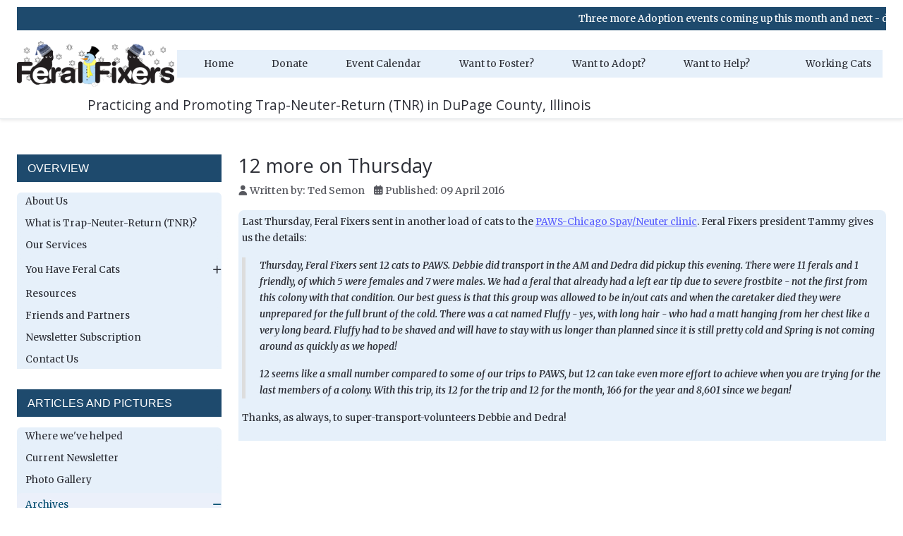

--- FILE ---
content_type: text/html; charset=utf-8
request_url: https://feralfixers.org/archives/archives-2016?id=919
body_size: 17047
content:
<!DOCTYPE html>
<html lang="en-gb" dir="ltr" data-bs-theme="light">

<head>
   <meta http-equiv="X-UA-Compatible" content="IE=edge" /><meta name="viewport" content="width=device-width, initial-scale=1" /><meta name="HandheldFriendly" content="true" /><meta name="mobile-web-app-capable" content="YES" /> <!-- document meta -->
   <meta charset="utf-8">
	<meta name="author" content="Ted Semon">
	<meta name="description" content="Practicing and promoting Trap-Neuter-Return (TNR) in DuPage County, Illinois
">
	<meta name="generator" content="Joomla! - Open Source Content Management - Version 5.4.2">
	<title>12 more on Thursday</title>
	<link href="https://feralfixers.org/search-box?format=opensearch" rel="search" title="OpenSearch Feral Fixers" type="application/opensearchdescription+xml">
	<link href="/favicon.ico" rel="icon" type="image/vnd.microsoft.icon">
<link href="https://fonts.gstatic.com?e7da4b" rel="preconnect">
	<link href="https://fonts.googleapis.com/css2?family=Merriweather:ital,wght@0,300;0,400;0,500;0,600;0,700;0,800;0,900;1,300;1,400;1,500;1,600;1,700;1,800;1,900&amp;display=swap" rel="stylesheet">
	<link href="https://fonts.googleapis.com/css2?family=Open+Sans:ital,wght@0,300;0,400;0,500;0,600;0,700;0,800;1,300;1,400;1,500;1,600;1,700;1,800&amp;display=swap" rel="stylesheet">
	<link href="https://use.fontawesome.com/releases/v7.0.0/css/all.css?e7da4b" rel="stylesheet">
	<link href="/media/templates/site/astroid_template_zero/css/compiled-16adf8e4784cc0aae6767bc4b0d855a8.css?e7da4b" rel="stylesheet">
	<link href="/media/templates/site/astroid_template_zero/css/compiled-0e54514f45bd474e72c1194c776df12a.css?e7da4b" rel="stylesheet">
	<link href="/media/vendor/awesomplete/css/awesomplete.css?1.1.7" rel="stylesheet">
	<style>.sk-cube-grid{width:20px;height:20px;margin:0 auto}.sk-cube-grid .sk-cube{width:33.33%;height:33.33%;background-color:rgb(69, 191, 85);float:left;-webkit-animation:sk-cubeGridScaleDelay 1.3s infinite ease-in-out;animation:sk-cubeGridScaleDelay 1.3s infinite ease-in-out}.sk-cube-grid .sk-cube1{-webkit-animation-delay:.2s;animation-delay:.2s}.sk-cube-grid .sk-cube2{-webkit-animation-delay:.3s;animation-delay:.3s}.sk-cube-grid .sk-cube3{-webkit-animation-delay:.4s;animation-delay:.4s}.sk-cube-grid .sk-cube4{-webkit-animation-delay:.1s;animation-delay:.1s}.sk-cube-grid .sk-cube5{-webkit-animation-delay:.2s;animation-delay:.2s}.sk-cube-grid .sk-cube6{-webkit-animation-delay:.3s;animation-delay:.3s}.sk-cube-grid .sk-cube7{-webkit-animation-delay:0ms;animation-delay:0ms}.sk-cube-grid .sk-cube8{-webkit-animation-delay:.1s;animation-delay:.1s}.sk-cube-grid .sk-cube9{-webkit-animation-delay:.2s;animation-delay:.2s}@-webkit-keyframes sk-cubeGridScaleDelay{0%,100%,70%{-webkit-transform:scale3D(1,1,1);transform:scale3D(1,1,1)}35%{-webkit-transform:scale3D(0,0,1);transform:scale3D(0,0,1)}}@keyframes sk-cubeGridScaleDelay{0%,100%,70%{-webkit-transform:scale3D(1,1,1);transform:scale3D(1,1,1)}35%{-webkit-transform:scale3D(0,0,1);transform:scale3D(0,0,1)}}[data-bs-theme=dark] .sk-cube-grid .sk-cube{background-color:rgb(69, 191, 85);}#astroid-preloader{background:rgb(255, 255, 255);z-index: 99999;}[data-bs-theme=dark] #astroid-preloader{background:rgb(255, 255, 255);}</style>
	<style>/* Code to right-align the social icons, no matter how many there are */
.astroid-social-icons.row {
    display: flex;
    justify-content: flex-end; /* Aligns icons to the right */
    flex-wrap: nowrap; /* Keeps icons in a single row */
    gap: 10px; /* Adjust spacing between icons */
}

.astroid-social-icons .col {
    flex: 0 0 auto; /* Prevents columns from stretching */
    text-align: center;
}
/* End of icon right-align code */

.astroid-sidebar-menu {
  background-color: #e6f0fa;
  border: none;
  border-radius: 8px 8px 0 0;
  padding: 0;
}

.astroid-framework .astroid-sidebar-menu > li > .nav-item-inner > .as-menu-item {
  line-height: 1.2em;
}

/* === Module Header === */
.moduletable h3 {
  background-color: #1e4a6d;
  color: white;
  padding: 10px 15px;
  font-size: 16px;
  font-family: "Segoe UI", Arial, sans-serif;
  font-weight: normal;
  text-transform: uppercase;
}

.astroid-article-text {
  background-color: #e6f0fa;
  border-radius: 8px 8px 0 0;
  padding: 5px;
}

h3.mod-articles-title a.mod-articles-link {
  color: white;
  text-decoration: none;
}

.article-separator {
  padding: 20px 0;
}

.marquee-container {
  width: 100%;
  overflow: hidden;
  white-space: nowrap;
}

.marquee-text {
  display: inline-block;
  padding-left: 100%;
  animation: marquee 15s linear; /* Total duration includes scroll + pause */
}

@keyframes marquee {
  0%   { transform: translateX(0); }
  75%  { transform: translateX(-100%); }
  100% { transform: translateX(-100%); } /* Stay off-screen until end */
}

.marquee-text-white {
  color: #ffffff;
}

.marquee-text-yellow {
  color: yellow;
}

.marquee-text-seablue {
  color: #c2dfff;
}

<!-- Responsive container for pet listing -->
<div class="pet-scroller-container">
  <div class="pet-scroller-wrapper">
    <script language="JavaScript">
      // <![CDATA[
      var AAPPetScrollerSettings = {
        'searchtools_box_width': '900',
        'searchtools_box_height': '600',
        'size': '900x600_gridnew',
        'title': '',
        'clan_name': 'cat',
        'color': 'blue',
        'shelter_id': '88253',
        'sort_by': 'pet_name'
      };
      // ]]>
    </script>
    <script language="JavaScript" src="https://images.adoptapet.com/js/st-portable-pet-list.js"></script>
  </div>
  <div class="pet-scroller-footer">
    <p style="font-family: Helvetica, Arial, Geneva, sans-serif; font-size: 12px; color: #444444;">
      Pet adoption and rescue powered by 
      <a href="https://www.adoptapet.com/" title="Pet adoption and rescue powered by Adopt-a-Pet.com">
        <img src="https://images.adoptapet.com/images/st-logo-lg.gif" alt="Adopt-a-Pet.com" class="footer-logo">
      </a>
    </p>
  </div>
</div>

/* Make AdoptAPet display Responsive */
.pet-scroller-container {
  max-width: 900px; /* Matches original scroller width */
  margin: 0 auto; /* Center the container */
}

.pet-scroller-wrapper {
  width: 100%;
}

/* Target the iframe generated by the AdoptAPet script */
.pet-scroller-wrapper iframe {
  width: 100% !important; /* Full width */
  max-width: 900px; /* Original width */
  height: 600px; /* Default height */
  display: block; /* Prevent inline spacing issues */
}

.pet-scroller-footer {
  background-color: #fff;
  text-align: center;
  width: 100%;
  max-width: 450px; /* Matches original footer width */
  height: auto;
  margin: 0 auto;
  padding: 10px 0;
  box-sizing: border-box;
}

.footer-logo {
  width: 150px; /* Original logo width */
  height: auto;
  vertical-align: middle;
  margin-left: 15px;
}

/* Media query for tablets (max-width: 768px) */
@media (max-width: 768px) {
  .pet-scroller-container {
    max-width: 100%;
    padding: 0 10px;
  }
  .pet-scroller-wrapper iframe {
    transform: scale(0.95); /* Scale content by 95% */
    transform-origin: top left;
    width: 105.26% !important; /* Compensate for scaling (100/0.95 ≈ 105.26%) */
    height: 631.58px; /* Adjust height for scaling (600/0.95 ≈ 631.58px) */
  }
  .pet-scroller-footer {
    max-width: 100%;
  }
  .footer-logo {
    width: 120px; /* Scale down logo */
  }
}

/* Media query for mobile devices (max-width: 480px) */
@media (max-width: 480px) {
  .pet-scroller-wrapper iframe {
    transform: scale(0.95); /* Scale content by 95% */
    transform-origin: top left;
    width: 105.26% !important; /* Compensate for scaling */
    height: 526.32px; /* Adjust height for mobile (500/0.95 ≈ 526.32px) */
  }
   .pet-scroller-footer p {
    font-size: 10px; /* Smaller font size */
  }
   .footer-logo {
    width: 100px; /* Further scale down logo */
    margin-left: 10px;
  }
}

/* End of Make AdoptAPet display Responsive */

@import url('https://fonts.googleapis.com/css2?family=Chango&display=swap');

.fiesta-text {
    font-family: 'Chango', cursive !important;
    font-size: 1rem;          /* Adjust size as needed — bigger for impact */
    line-height: 1.2;
    text-align: center;
    color: #c8102e;             /* Vibrant Mexican red — or try #006847 green / #ffcc00 yellow */
    margin: 1rem 0;
    font-weight: normal;        /* Chango is naturally heavy */
}

/* Optional: Add some fun shadow or transform for extra fiesta feel */
.fiesta-text {
    text-shadow: 2px 2px 4px rgba(0,0,0,0.2);
}


/* Filled light blue right-pointing triangle bullets */
ul.list-arrow.arrow-blue {
  list-style: none;          /* Remove default bullets */
  padding-left: 1.4em;       /* Indent to make room for the triangle */
  margin: 1em 0;             /* Optional: standard list spacing */
}

ul.list-arrow.arrow-blue > li {
  position: relative;
  padding-left: 1.2em;       /* Space between triangle and text */
  margin-bottom: 0.5em;      /* Nice spacing between items */
}

ul.list-arrow.arrow-blue > li::before {
  content: "";
  position: absolute;
  left: 0;
  top: 0.55em;               /* Vertical centering – tweak if text size changes */
  width: 0;
  height: 0;
  border-style: solid;
  border-width: 0.45em 0 0.45em 0.7em;  /* Creates a right-pointing filled triangle */
  border-color: transparent transparent transparent #4682B4;  /* Steel blue fill */
}
</style>
<script src="/media/vendor/jquery/js/jquery.min.js?3.7.1"></script>
	<script src="/media/astroid/js/jquery.easing.min.js?e7da4b"></script>
	<script src="/media/astroid/js/megamenu.min.js?e7da4b"></script>
	<script src="/media/astroid/js/jquery.hoverIntent.min.js?e7da4b"></script>
	<script src="/media/astroid/js/offcanvas.min.js?e7da4b"></script>
	<script src="/media/astroid/js/mobilemenu.min.js?e7da4b"></script>
	<script src="/media/astroid/js/script.min.js?e7da4b"></script>
	<script type="application/json" class="joomla-script-options new">{"joomla.jtext":{"MOD_FINDER_SEARCH_VALUE":"Search &hellip;","COM_FINDER_SEARCH_FORM_LIST_LABEL":"Search Results","JLIB_JS_AJAX_ERROR_OTHER":"An error has occurred while fetching the JSON data: HTTP %s status code.","JLIB_JS_AJAX_ERROR_PARSE":"A parse error has occurred while processing the following JSON data:<br><code style=\"color:inherit;white-space:pre-wrap;padding:0;margin:0;border:0;background:inherit;\">%s<\/code>"},"finder-search":{"url":"\/component\/finder\/?task=suggestions.suggest&format=json&tmpl=component&Itemid=656"},"system.paths":{"root":"","rootFull":"https:\/\/feralfixers.org\/","base":"","baseFull":"https:\/\/feralfixers.org\/"},"csrf.token":"057b4a92bf81fa776e5bb49c5704f757"}</script>
	<script src="/media/system/js/core.min.js?a3d8f8"></script>
	<script src="/media/vendor/awesomplete/js/awesomplete.min.js?1.1.7" defer></script>
	<script src="/media/com_finder/js/finder.min.js?755761" type="module"></script>
	<script>var TEMPLATE_HASH = "0ac8146357a4aa701d25a348636cb331", ASTROID_COLOR_MODE ="light";</script>
	<script>const messages = [
  `<span class="marquee-text-white">Three more Adoption events coming up this month and next - details in our Event Calendar!</span>`
];

let currentIndex = 0;

document.addEventListener("DOMContentLoaded", function() {
  const marqueeText = document.getElementById("marqueeText");

  function showMessage(index) {
    marqueeText.innerHTML = messages[index];

    marqueeText.style.animation = "none";
    void marqueeText.offsetWidth; // Force reflow
    marqueeText.style.animation = "marquee 15s linear";
  }

  showMessage(currentIndex);

  const cycleDuration = 15000;

  setInterval(() => {
    currentIndex = (currentIndex + 1) % messages.length;
    showMessage(currentIndex);
  }, cycleDuration);
});
</script>
	<script type="application/ld+json">{"@context":"https://schema.org","@graph":[{"@type":"Organization","@id":"https://feralfixers.org/#/schema/Organization/base","name":"Feral Fixers","url":"https://feralfixers.org/"},{"@type":"WebSite","@id":"https://feralfixers.org/#/schema/WebSite/base","url":"https://feralfixers.org/","name":"Feral Fixers","publisher":{"@id":"https://feralfixers.org/#/schema/Organization/base"},"potentialAction":{"@type":"SearchAction","target":"https://feralfixers.org/search-box?q={search_term_string}","query-input":"required name=search_term_string"}},{"@type":"WebPage","@id":"https://feralfixers.org/#/schema/WebPage/base","url":"https://feralfixers.org/archives/archives-2016?id=919","name":"12 more on Thursday","description":"Practicing and promoting Trap-Neuter-Return (TNR) in DuPage County, Illinois\r\n","isPartOf":{"@id":"https://feralfixers.org/#/schema/WebSite/base"},"about":{"@id":"https://feralfixers.org/#/schema/Organization/base"},"inLanguage":"en-GB"},{"@type":"Article","@id":"https://feralfixers.org/#/schema/com_content/article/919","name":"12 more on Thursday","headline":"12 more on Thursday","inLanguage":"en-GB","author":{"@type":"Person","name":"Ted Semon"},"dateCreated":"2016-04-10T02:44:22+00:00","isPartOf":{"@id":"https://feralfixers.org/#/schema/WebPage/base"}}]}</script>
	<meta http-equiv="x-dns-prefetch-control" content="on">
	<link rel="dns-prefetch" href="//images-cdn.ecwid.com/">
	<link rel="dns-prefetch" href="//images.ecwid.com/">
	<link rel="dns-prefetch" href="//app.ecwid.com/">
	<link rel="dns-prefetch" href="//ecwid-static-ru.r.worldssl.net">
	<link rel="dns-prefetch" href="//ecwid-images-ru.r.worldssl.net">
 <!-- joomla head -->
    <!-- head styles -->
   <!-- Google tag (gtag.js) -->
<script async src="https://www.googletagmanager.com/gtag/js?id=G-08WD22SSGN"></script>
<script>
    window.dataLayer = window.dataLayer || [];
  function gtag(){dataLayer.push(arguments);}
  gtag('js', new Date());

  gtag('config', 'G-08WD22SSGN');
</script> <!-- head scripts -->
</head> <!-- document head -->

<body class="site astroid-framework com-content view-article layout-default itemid-159 guest-user astroid-header-horizontal-center archives-2016-alias tp-style-25 en-GB ltr">
   <div id="astroid-preloader" class="d-flex align-items-center justify-content-center position-fixed top-0 start-0 bottom-0 end-0">
   <div class="sk-cube-grid"> <div class="sk-cube sk-cube1"></div><div class="sk-cube sk-cube2"></div><div class="sk-cube sk-cube3"></div><div class="sk-cube sk-cube4"></div><div class="sk-cube sk-cube5"></div><div class="sk-cube sk-cube6"></div><div class="sk-cube sk-cube7"></div><div class="sk-cube sk-cube8"></div><div class="sk-cube sk-cube9"></div></div></div><button type="button" title="Back to Top" id="astroid-backtotop" class="btn circle" ><i class="fas fa-arrow-up"></i></button><!-- astroid container -->
<div class="astroid-container">
        <!-- astroid content -->
    <div class="astroid-content">
                <!-- astroid layout -->
        <div class="astroid-layout astroid-layout-wide">
                        <!-- astroid wrapper -->
            <div class="astroid-wrapper">
                                <div class="astroid-section astroid-header-section" id="hs-1529472563843"><div class="container"><div class="astroid-row row no-gutters gx-0" id="ar-637a26baf76a9499390625"><div class="astroid-column col-lg-12 col-md-12 col-sm-12 col-12" id="ac-637a26baf76a9484661390"><div class="astroid-module-position" id="m-637a3332f9980823041812">
<div id="mod-custom247" class="mod-custom custom">
    <div class="marquee-container">
<div class="marquee-text" id="marqueeText"></div>
</div></div>
</div><div class="astroid-module-position" id="mm-637a26cdd97ed850914742"><!-- header starts -->
<header id="astroid-header" class="astroid-header astroid-horizontal-header astroid-horizontal-center-header" data-megamenu data-megamenu-class=".has-megamenu" data-megamenu-content-class=".megamenu-container" data-dropdown-arrow="true" data-header-offset="true" data-transition-speed="100" data-megamenu-animation="slide" data-easing="linear" data-astroid-trigger="click" data-megamenu-submenu-class=".nav-submenu,.nav-submenu-static">
   <div class="d-flex flex-row justify-content-between">
      <div class="d-flex d-lg-none justify-content-start"><div class="header-mobilemenu-trigger burger-menu-button align-self-center" data-offcanvas="#astroid-mobilemenu" data-effect="mobilemenu-slide"><button aria-label="Mobile Menu Toggle" class="button" type="button"><span class="box"><span class="inner"><span class="visually-hidden">Mobile Menu Toggle</span></span></span></button></div></div>      <div class="header-left-section as-gutter-x-xl@lg d-flex justify-content-start">
                   <!-- logo starts -->
    <!-- image logo starts -->
        <div class="logo-wrapper astroid-logo">
                <a target="_self" class="astroid-logo astroid-logo-image d-flex align-items-center mr-0 mr-lg-4" href="https://feralfixers.org/" aria-label="Feral Fixers">
                                <img src="https://feralfixers.org/FF_Data/WebsiteLogos/January2012Logo_298.png" alt="Feral Fixers" class="astroid-logo-default" />                                    
            <img src="https://feralfixers.org/FF_Data/WebsiteLogos/January2012Logo_298.png" alt="Feral Fixers" class="astroid-logo-mobile" />                            </a>
            </div>
    <!-- image logo ends -->
<!-- logo ends -->                         </div>
               <div class="min-w-30 d-lg-none"></div>
            <div class="header-center-section d-none d-lg-flex justify-content-center flex-lg-grow-1"><nav class=" align-self-center d-none d-lg-block" aria-label="horizontal menu"><ul class="nav astroid-nav d-none d-lg-flex"><li data-position="left" class="nav-item nav-item-id-656 nav-item-level-1 nav-item-default"><!--menu link starts-->
<a href="/" title="Home" class="as-menu-item nav-link-item-id-656 nav-link item-link-component item-level-1" data-drop-action="click">
   <span class="nav-title">
               <i class="fas fa-house"></i>
                                          <span class="nav-title-text">Home</span>                              </span>
   </a>
<!--menu link ends--></li><li data-position="left" class="nav-item nav-item-id-655 nav-item-level-1"><!--menu link starts-->
<a href="/donate" title="Donate" class="as-menu-item nav-link-item-id-655 nav-link item-link-component item-level-1" data-drop-action="click">
   <span class="nav-title">
               <i class="fas fa-dollar-sign"></i>
                                          <span class="nav-title-text">Donate</span>                              </span>
   </a>
<!--menu link ends--></li><li data-position="left" class="nav-item nav-item-id-657 nav-item-level-1"><!--menu link starts-->
<a href="/event-calendar" title="Event Calendar" class="as-menu-item nav-link-item-id-657 nav-link item-link-component item-level-1" data-drop-action="click">
   <span class="nav-title">
               <i class="far fa-calendar"></i>
                                          <span class="nav-title-text">Event Calendar</span>                              </span>
   </a>
<!--menu link ends--></li><li data-position="left" class="nav-item nav-item-id-658 nav-item-level-1"><!--menu link starts-->
<a href="/want-to-foster" title="Want to Foster?" class="as-menu-item nav-link-item-id-658 nav-link item-link-component item-level-1" data-drop-action="click">
   <span class="nav-title">
               <i class="fas fa-heart"></i>
                                          <span class="nav-title-text">Want to Foster?</span>                              </span>
   </a>
<!--menu link ends--></li><li data-position="left" class="nav-item nav-item-id-659 nav-item-level-1"><!--menu link starts-->
<a href="/want-to-adopt" title="Want to Adopt?" class="as-menu-item nav-link-item-id-659 nav-link item-link-component item-level-1" data-drop-action="click">
   <span class="nav-title">
               <i class="fas fa-heart"></i>
                                          <span class="nav-title-text">Want to Adopt?</span>                              </span>
   </a>
<!--menu link ends--></li><li data-position="left" class="nav-item nav-item-id-660 nav-item-level-1 nav-item-divider nav-item-deeper nav-item-parent has-megamenu nav-item-dropdown"><!--menu link starts-->
<a href="#" title="Want to Help?" class="as-menu-item nav-link-item-id-660 nav-link megamenu-item-link item-link-separator item-level-1" data-drop-action="click">
   <span class="nav-title">
               <i class="fas fa-hand-holding-heart"></i>
                                          <span class="nav-title-text">Want to Help?</span>                                                <i class="fas fa-chevron-down nav-item-caret"></i>
                  </span>
   </a>
<!--menu link ends--><div class="megamenu-container nav-submenu-container nav-item-level-1"><ul class="nav-submenu" style="width:250px"><li data-position="left" class="nav-item-submenu nav-item-id-661 nav-item-level-2"><!--menu link starts-->
<a href="/want-to-help/donate" title="Donate" class="as-menu-item nav-link-item-id-661 item-link-component item-level-2" data-drop-action="click">
   <span class="nav-title">
                                          <span class="nav-title-text">Donate</span>                              </span>
   </a>
<!--menu link ends--></li><li data-position="left" class="nav-item-submenu nav-item-id-662 nav-item-level-2"><!--menu link starts-->
<a href="/want-to-help/volunteer" title="Volunteer!" class="as-menu-item nav-link-item-id-662 item-link-component item-level-2" data-drop-action="click">
   <span class="nav-title">
                                          <span class="nav-title-text">Volunteer!</span>                              </span>
   </a>
<!--menu link ends--></li><li data-position="left" class="nav-item-submenu nav-item-id-663 nav-item-level-2"><!--menu link starts-->
<a href="/want-to-help/buy-something" title="Buy Something!" class="as-menu-item nav-link-item-id-663 item-link-component item-level-2" data-drop-action="click">
   <span class="nav-title">
                                          <span class="nav-title-text">Buy Something!</span>                              </span>
   </a>
<!--menu link ends--></li></ul></div></li><li data-position="left" class="nav-item nav-item-id-664 nav-item-level-1"><!--menu link starts-->
<a href="/working-cats" title="Working Cats" class="as-menu-item nav-link-item-id-664 nav-link item-link-component item-level-1" data-drop-action="click">
   <span class="nav-title">
               <i class="fas fa-cat"></i>
                                          <span class="nav-title-text">Working Cats</span>                              </span>
   </a>
<!--menu link ends--></li></ul></nav></div>         </div>
</header>
<!-- header ends --><!-- header starts -->
<header id="astroid-sticky-header" class="astroid-header astroid-header-sticky header-sticky-desktop header-static-mobile header-static-tablet d-none" data-megamenu data-megamenu-class=".has-megamenu" data-megamenu-content-class=".megamenu-container" data-dropdown-arrow="true" data-header-offset="true" data-transition-speed="100" data-megamenu-animation="slide" data-easing="linear" data-astroid-trigger="click" data-megamenu-submenu-class=".nav-submenu">
   <div class="container d-flex flex-row justify-content-between">
      <div class="d-flex d-lg-none justify-content-start"><div class="header-mobilemenu-trigger burger-menu-button align-self-center" data-offcanvas="#astroid-mobilemenu" data-effect="mobilemenu-slide"><button aria-label="Mobile Menu Toggle" class="button" type="button"><span class="box"><span class="inner"><span class="visually-hidden">Mobile Menu Toggle</span></span></span></button></div></div>      <div class="header-left-section d-flex justify-content-start">
                    <!-- logo starts -->
    <!-- image logo starts -->
        <div class="logo-wrapper astroid-logo">
                <a target="_self" class="astroid-logo astroid-logo-image d-flex align-items-center mr-0 mr-lg-4" href="https://feralfixers.org/" aria-label="Feral Fixers">
                                                                    
            <img src="https://feralfixers.org/FF_Data/WebsiteLogos/January2012Logo_298.png" alt="Feral Fixers" class="astroid-logo-mobile" />                            </a>
            </div>
    <!-- image logo ends -->
<!-- logo ends -->               </div>
                <div class="min-w-30 d-lg-none"></div>
                           <div class="header-right-section as-gutter-x-xl@lg d-lg-flex d-none justify-content-end flex-lg-grow-1">
            <nav class=" astroid-nav-wraper align-self-center px-3 d-none d-lg-block ml-auto" aria-label="sticky menu"><ul class="nav astroid-nav d-none d-lg-flex"><li data-position="left" class="nav-item nav-item-id-656 nav-item-level-1 nav-item-default"><!--menu link starts-->
<a href="/" title="Home" class="as-menu-item nav-link-item-id-656 nav-link item-link-component item-level-1" data-drop-action="click">
   <span class="nav-title">
               <i class="fas fa-house"></i>
                                          <span class="nav-title-text">Home</span>                              </span>
   </a>
<!--menu link ends--></li><li data-position="left" class="nav-item nav-item-id-655 nav-item-level-1"><!--menu link starts-->
<a href="/donate" title="Donate" class="as-menu-item nav-link-item-id-655 nav-link item-link-component item-level-1" data-drop-action="click">
   <span class="nav-title">
               <i class="fas fa-dollar-sign"></i>
                                          <span class="nav-title-text">Donate</span>                              </span>
   </a>
<!--menu link ends--></li><li data-position="left" class="nav-item nav-item-id-657 nav-item-level-1"><!--menu link starts-->
<a href="/event-calendar" title="Event Calendar" class="as-menu-item nav-link-item-id-657 nav-link item-link-component item-level-1" data-drop-action="click">
   <span class="nav-title">
               <i class="far fa-calendar"></i>
                                          <span class="nav-title-text">Event Calendar</span>                              </span>
   </a>
<!--menu link ends--></li><li data-position="left" class="nav-item nav-item-id-658 nav-item-level-1"><!--menu link starts-->
<a href="/want-to-foster" title="Want to Foster?" class="as-menu-item nav-link-item-id-658 nav-link item-link-component item-level-1" data-drop-action="click">
   <span class="nav-title">
               <i class="fas fa-heart"></i>
                                          <span class="nav-title-text">Want to Foster?</span>                              </span>
   </a>
<!--menu link ends--></li><li data-position="left" class="nav-item nav-item-id-659 nav-item-level-1"><!--menu link starts-->
<a href="/want-to-adopt" title="Want to Adopt?" class="as-menu-item nav-link-item-id-659 nav-link item-link-component item-level-1" data-drop-action="click">
   <span class="nav-title">
               <i class="fas fa-heart"></i>
                                          <span class="nav-title-text">Want to Adopt?</span>                              </span>
   </a>
<!--menu link ends--></li><li data-position="left" class="nav-item nav-item-id-660 nav-item-level-1 nav-item-divider nav-item-deeper nav-item-parent has-megamenu nav-item-dropdown"><!--menu link starts-->
<a href="#" title="Want to Help?" class="as-menu-item nav-link-item-id-660 nav-link megamenu-item-link item-link-separator item-level-1" data-drop-action="click">
   <span class="nav-title">
               <i class="fas fa-hand-holding-heart"></i>
                                          <span class="nav-title-text">Want to Help?</span>                                                <i class="fas fa-chevron-down nav-item-caret"></i>
                  </span>
   </a>
<!--menu link ends--><div class="megamenu-container nav-submenu-container nav-item-level-1"><ul class="nav-submenu" style="width:250px"><li data-position="left" class="nav-item-submenu nav-item-id-661 nav-item-level-2"><!--menu link starts-->
<a href="/want-to-help/donate" title="Donate" class="as-menu-item nav-link-item-id-661 item-link-component item-level-2" data-drop-action="click">
   <span class="nav-title">
                                          <span class="nav-title-text">Donate</span>                              </span>
   </a>
<!--menu link ends--></li><li data-position="left" class="nav-item-submenu nav-item-id-662 nav-item-level-2"><!--menu link starts-->
<a href="/want-to-help/volunteer" title="Volunteer!" class="as-menu-item nav-link-item-id-662 item-link-component item-level-2" data-drop-action="click">
   <span class="nav-title">
                                          <span class="nav-title-text">Volunteer!</span>                              </span>
   </a>
<!--menu link ends--></li><li data-position="left" class="nav-item-submenu nav-item-id-663 nav-item-level-2"><!--menu link starts-->
<a href="/want-to-help/buy-something" title="Buy Something!" class="as-menu-item nav-link-item-id-663 item-link-component item-level-2" data-drop-action="click">
   <span class="nav-title">
                                          <span class="nav-title-text">Buy Something!</span>                              </span>
   </a>
<!--menu link ends--></li></ul></div></li><li data-position="left" class="nav-item nav-item-id-664 nav-item-level-1"><!--menu link starts-->
<a href="/working-cats" title="Working Cats" class="as-menu-item nav-link-item-id-664 nav-link item-link-component item-level-1" data-drop-action="click">
   <span class="nav-title">
               <i class="fas fa-cat"></i>
                                          <span class="nav-title-text">Working Cats</span>                              </span>
   </a>
<!--menu link ends--></li></ul></nav>                                  </div>
         </div>
</header>
<!-- header ends --></div><div class="astroid-sublayout" id="tsml-63973f8cd53bc079656222"><div class="astroid-section" id="as-63973a817b43d07716975"><div class="astroid-row row" id="ar-63973a817b43d069590614"><div class="astroid-column col-lg-8 col-md-12 col-sm-12 col-12" id="ac-63973a817b43d051454681"><div class="astroid-module-position" id="ht-63973b499bce9c55362317">
<div id="mod-custom235" class="mod-custom custom">
    <h4 style="text-align: right;">Practicing and Promoting Trap-Neuter-Return (TNR) in DuPage County, Illinois</h4></div>
</div></div><div class="astroid-column col-lg-4 col-md-12 col-sm-12 col-12" id="ac-63973a817b43d025690462"><div class="astroid-module-position" id="sml-63973b76b4bfa834287643"><div class="astroid-social-icons row">
    <div class="col"><a title="Facebook"  href="https://www.facebook.com/feralfixers" target="_blank" rel="noopener"><i class="fab fa-facebook-f"></i></a></div><div class="col"><a title="Instagram"  href="https://www.instagram.com/feral_fixers/" target="_blank" rel="noopener"><i class="fab fa-instagram"></i></a></div><div class="col"><a title="X Twitter"  href="https://x.com/feralfixers" target="_blank" rel="noopener"><i class="fa-brands fa-x-twitter"></i></a></div><div class="col"><a title="TikTok"  href="https://www.tiktok.com/@feralfixers" target="_blank" rel="noopener"><i class="fa-brands fa-tiktok"></i></a></div></div></div></div></div></div></div></div></div></div></div><div class="astroid-section astroid-component-section" id="cs-1528971561366"><div class="container"><div class="astroid-row row" id="ar-6379392e6f812030248684"><div class="astroid-column col-lg-3 col-md-12 col-sm-12 col-12" id="ac-6379392e6f812031846769"><div class="astroid-module-position hideonxs hideonsm hideonmd" id="sm-6379394848f07481931494"><div class="left-position moduletable ">
            <h3 class="module-title">Overview</h3>        <ul class="astroid-sidebar-menu"><li class="nav-item nav-item-id-181 nav-item-level-1"><div class="nav-item-inner d-flex align-items-center"><!--menu link starts-->
<a href="/about-us" title="About Us" class="as-menu-item nav-link-item-id-181 nav-link item-link-component item-level-1" data-drop-action="click">
   <span class="nav-title">
                                          <span class="nav-title-text">About Us</span>                              </span>
   </a>
<!--menu link ends--></div></li><li class="nav-item nav-item-id-182 nav-item-level-1"><div class="nav-item-inner d-flex align-items-center"><!--menu link starts-->
<a href="/what-is-trap-neuter-return-tnr" title="What is Trap-Neuter-Return (TNR)?" class="as-menu-item nav-link-item-id-182 nav-link item-link-component item-level-1" data-drop-action="click">
   <span class="nav-title">
                                          <span class="nav-title-text">What is Trap-Neuter-Return (TNR)?</span>                              </span>
   </a>
<!--menu link ends--></div></li><li class="nav-item nav-item-id-183 nav-item-level-1"><div class="nav-item-inner d-flex align-items-center"><!--menu link starts-->
<a href="/our-services" title="Our Services" class="as-menu-item nav-link-item-id-183 nav-link item-link-component item-level-1" data-drop-action="click">
   <span class="nav-title">
                                          <span class="nav-title-text">Our Services</span>                              </span>
   </a>
<!--menu link ends--></div></li><li class="nav-item nav-item-id-184 nav-item-level-1 nav-item-divider nav-item-deeper nav-item-parent has-megamenu nav-item-dropdown"><div class="nav-item-inner d-flex align-items-center"><!--menu link starts-->
<a href="#" title="You Have Feral Cats" class="as-menu-item nav-link-item-id-184 nav-link megamenu-item-link item-link-separator item-level-1" data-drop-action="click">
   <span class="nav-title">
                                          <span class="nav-title-text">You Have Feral Cats</span>                              </span>
   </a>
    <i class="fas fa-plus nav-item-caret"></i>
<!--menu link ends--></div><ul class="nav-child navbar-subnav level-1"><li class="nav-item-submenu nav-item-id-390 nav-item-level-2"><div class="nav-item-inner d-flex align-items-center"><!--menu link starts-->
<a href="/you-have-feral-cats/what-are-my-options" title="What are my options?" class="as-menu-item nav-link-item-id-390 item-link-component item-level-2" data-drop-action="click">
   <span class="nav-title">
                                          <span class="nav-title-text">What are my options?</span>                              </span>
   </a>
<!--menu link ends--></div></li><li class="nav-item-submenu nav-item-id-389 nav-item-level-2"><div class="nav-item-inner d-flex align-items-center"><!--menu link starts-->
<a href="https://www.feralfixers.org/FF_Data/ThereAreKittensInMyYard.pdf" title="What About Kittens in my Yard?" class="as-menu-item nav-link-item-id-389 item-link-url item-level-2" target="_blank" rel="noopener noreferrer" data-drop-action="click">
   <span class="nav-title">
                                          <span class="nav-title-text">What About Kittens in my Yard?</span>                              </span>
   </a>
<!--menu link ends--></div></li></ul></li><li class="nav-item nav-item-id-185 nav-item-level-1"><div class="nav-item-inner d-flex align-items-center"><!--menu link starts-->
<a href="/resources" title="Resources" class="as-menu-item nav-link-item-id-185 nav-link item-link-component item-level-1" data-drop-action="click">
   <span class="nav-title">
                                          <span class="nav-title-text">Resources</span>                              </span>
   </a>
<!--menu link ends--></div></li><li class="nav-item nav-item-id-127 nav-item-level-1"><div class="nav-item-inner d-flex align-items-center"><!--menu link starts-->
<a href="/friends-and-partners" title="Friends and Partners" class="as-menu-item nav-link-item-id-127 nav-link item-link-component item-level-1" data-drop-action="click">
   <span class="nav-title">
                                          <span class="nav-title-text">Friends and Partners</span>                              </span>
   </a>
<!--menu link ends--></div></li><li class="nav-item nav-item-id-186 nav-item-level-1"><div class="nav-item-inner d-flex align-items-center"><!--menu link starts-->
<a href="/newsletter-subscription" title="Newsletter Subscription" class="as-menu-item nav-link-item-id-186 nav-link item-link-component item-level-1" data-drop-action="click">
   <span class="nav-title">
                                          <span class="nav-title-text">Newsletter Subscription</span>                              </span>
   </a>
<!--menu link ends--></div></li><li class="nav-item nav-item-id-187 nav-item-level-1"><div class="nav-item-inner d-flex align-items-center"><!--menu link starts-->
<a href="/contact-us" title="Contact Us" class="as-menu-item nav-link-item-id-187 nav-link item-link-component item-level-1" data-drop-action="click">
   <span class="nav-title">
                                          <span class="nav-title-text">Contact Us</span>                              </span>
   </a>
<!--menu link ends--></div></li></ul></div><div class="left-position moduletable ">
            <h3 class="module-title">Articles and Pictures</h3>        <ul class="astroid-sidebar-menu"><li class="nav-item nav-item-id-125 nav-item-level-1"><div class="nav-item-inner d-flex align-items-center"><!--menu link starts-->
<a href="/where-we-ve-helped" title="Where we've helped" class="as-menu-item nav-link-item-id-125 nav-link item-link-component item-level-1" data-drop-action="click">
   <span class="nav-title">
                                          <span class="nav-title-text">Where we've helped</span>                              </span>
   </a>
<!--menu link ends--></div></li><li class="nav-item nav-item-id-116 nav-item-level-1"><div class="nav-item-inner d-flex align-items-center"><!--menu link starts-->
<a href="https://conta.cc/4jnmfNt" title="Current Newsletter" class="as-menu-item nav-link-item-id-116 nav-link item-link-url item-level-1" target="_blank" rel="noopener noreferrer" data-drop-action="click">
   <span class="nav-title">
                                          <span class="nav-title-text">Current Newsletter</span>                              </span>
   </a>
<!--menu link ends--></div></li><li class="nav-item nav-item-id-114 nav-item-level-1"><div class="nav-item-inner d-flex align-items-center"><!--menu link starts-->
<a href="http://www.flickr.com/photos/feralfixers/sets" title="Photo Gallery" class="as-menu-item nav-link-item-id-114 nav-link item-link-url item-level-1" target="_blank" rel="noopener noreferrer" data-drop-action="click">
   <span class="nav-title">
                                          <span class="nav-title-text">Photo Gallery</span>                              </span>
   </a>
<!--menu link ends--></div></li><li class="nav-item nav-item-id-115 nav-item-level-1 nav-item-active nav-item-divider nav-item-deeper nav-item-parent has-megamenu nav-item-dropdown"><div class="nav-item-inner d-flex align-items-center active"><!--menu link starts-->
<a href="#" title="Archives" class="as-menu-item nav-link-item-id-115 nav-link active megamenu-item-link item-link-separator item-level-1" data-drop-action="click">
   <span class="nav-title">
                                          <span class="nav-title-text">Archives</span>                              </span>
   </a>
    <i class="fas fa-plus nav-item-caret open"></i>
<!--menu link ends--></div><ul class="nav-child navbar-subnav level-1"><li class="nav-item-submenu nav-item-id-707 nav-item-level-2"><div class="nav-item-inner d-flex align-items-center"><!--menu link starts-->
<a href="/archives/archives-2026" title="Archives - 2026" class="as-menu-item nav-link-item-id-707 item-link-component item-level-2" data-drop-action="click">
   <span class="nav-title">
                                          <span class="nav-title-text">Archives - 2026</span>                              </span>
   </a>
<!--menu link ends--></div></li><li class="nav-item-submenu nav-item-id-529 nav-item-level-2"><div class="nav-item-inner d-flex align-items-center"><!--menu link starts-->
<a href="/archives/archives-2025" title="Archives - 2025" class="as-menu-item nav-link-item-id-529 item-link-component item-level-2" data-drop-action="click">
   <span class="nav-title">
                                          <span class="nav-title-text">Archives - 2025</span>                              </span>
   </a>
<!--menu link ends--></div></li><li class="nav-item-submenu nav-item-id-521 nav-item-level-2"><div class="nav-item-inner d-flex align-items-center"><!--menu link starts-->
<a href="/archives/archives-2024" title="Archives - 2024" class="as-menu-item nav-link-item-id-521 item-link-component item-level-2" data-drop-action="click">
   <span class="nav-title">
                                          <span class="nav-title-text">Archives - 2024</span>                              </span>
   </a>
<!--menu link ends--></div></li><li class="nav-item-submenu nav-item-id-445 nav-item-level-2"><div class="nav-item-inner d-flex align-items-center"><!--menu link starts-->
<a href="/archives/archives-2023" title="Archives - 2023" class="as-menu-item nav-link-item-id-445 item-link-component item-level-2" data-drop-action="click">
   <span class="nav-title">
                                          <span class="nav-title-text">Archives - 2023</span>                              </span>
   </a>
<!--menu link ends--></div></li><li class="nav-item-submenu nav-item-id-378 nav-item-level-2"><div class="nav-item-inner d-flex align-items-center"><!--menu link starts-->
<a href="/archives/archives-2022" title="Archives - 2022" class="as-menu-item nav-link-item-id-378 item-link-component item-level-2" data-drop-action="click">
   <span class="nav-title">
                                          <span class="nav-title-text">Archives - 2022</span>                              </span>
   </a>
<!--menu link ends--></div></li><li class="nav-item-submenu nav-item-id-305 nav-item-level-2"><div class="nav-item-inner d-flex align-items-center"><!--menu link starts-->
<a href="/archives/archives-2021" title="Archives - 2021" class="as-menu-item nav-link-item-id-305 item-link-component item-level-2" data-drop-action="click">
   <span class="nav-title">
                                          <span class="nav-title-text">Archives - 2021</span>                              </span>
   </a>
<!--menu link ends--></div></li><li class="nav-item-submenu nav-item-id-224 nav-item-level-2"><div class="nav-item-inner d-flex align-items-center"><!--menu link starts-->
<a href="/archives/archives-2020" title="Archives - 2020" class="as-menu-item nav-link-item-id-224 item-link-component item-level-2" data-drop-action="click">
   <span class="nav-title">
                                          <span class="nav-title-text">Archives - 2020</span>                              </span>
   </a>
<!--menu link ends--></div></li><li class="nav-item-submenu nav-item-id-172 nav-item-level-2"><div class="nav-item-inner d-flex align-items-center"><!--menu link starts-->
<a href="/archives/archives-2019" title="Archives - 2019" class="as-menu-item nav-link-item-id-172 item-link-component item-level-2" data-drop-action="click">
   <span class="nav-title">
                                          <span class="nav-title-text">Archives - 2019</span>                              </span>
   </a>
<!--menu link ends--></div></li><li class="nav-item-submenu nav-item-id-170 nav-item-level-2"><div class="nav-item-inner d-flex align-items-center"><!--menu link starts-->
<a href="/archives/archives-2018" title="Archives - 2018" class="as-menu-item nav-link-item-id-170 item-link-component item-level-2" data-drop-action="click">
   <span class="nav-title">
                                          <span class="nav-title-text">Archives - 2018</span>                              </span>
   </a>
<!--menu link ends--></div></li><li class="nav-item-submenu nav-item-id-166 nav-item-level-2"><div class="nav-item-inner d-flex align-items-center"><!--menu link starts-->
<a href="/archives/archives-2017" title="Archives - 2017" class="as-menu-item nav-link-item-id-166 item-link-component item-level-2" data-drop-action="click">
   <span class="nav-title">
                                          <span class="nav-title-text">Archives - 2017</span>                              </span>
   </a>
<!--menu link ends--></div></li><li class="nav-item-submenu nav-item-id-159 nav-item-level-2 nav-item-current nav-item-active"><div class="nav-item-inner d-flex align-items-center active"><!--menu link starts-->
<a href="/archives/archives-2016" title="Archives - 2016" class="as-menu-item nav-link-item-id-159 active item-link-component item-level-2" data-drop-action="click">
   <span class="nav-title">
                                          <span class="nav-title-text">Archives - 2016</span>                              </span>
   </a>
<!--menu link ends--></div></li><li class="nav-item-submenu nav-item-id-147 nav-item-level-2"><div class="nav-item-inner d-flex align-items-center"><!--menu link starts-->
<a href="/archives/archives-2015" title="Archives - 2015" class="as-menu-item nav-link-item-id-147 item-link-component item-level-2" data-drop-action="click">
   <span class="nav-title">
                                          <span class="nav-title-text">Archives - 2015</span>                              </span>
   </a>
<!--menu link ends--></div></li><li class="nav-item-submenu nav-item-id-143 nav-item-level-2"><div class="nav-item-inner d-flex align-items-center"><!--menu link starts-->
<a href="/archives/archives-2014" title="Archives - 2014" class="as-menu-item nav-link-item-id-143 item-link-component item-level-2" data-drop-action="click">
   <span class="nav-title">
                                          <span class="nav-title-text">Archives - 2014</span>                              </span>
   </a>
<!--menu link ends--></div></li><li class="nav-item-submenu nav-item-id-140 nav-item-level-2"><div class="nav-item-inner d-flex align-items-center"><!--menu link starts-->
<a href="/archives/archives-2013" title="Archives - 2013" class="as-menu-item nav-link-item-id-140 item-link-component item-level-2" data-drop-action="click">
   <span class="nav-title">
                                          <span class="nav-title-text">Archives - 2013</span>                              </span>
   </a>
<!--menu link ends--></div></li><li class="nav-item-submenu nav-item-id-135 nav-item-level-2"><div class="nav-item-inner d-flex align-items-center"><!--menu link starts-->
<a href="/archives/archives2012" title="Archives - 2012" class="as-menu-item nav-link-item-id-135 item-link-component item-level-2" data-drop-action="click">
   <span class="nav-title">
                                          <span class="nav-title-text">Archives - 2012</span>                              </span>
   </a>
<!--menu link ends--></div></li><li class="nav-item-submenu nav-item-id-136 nav-item-level-2"><div class="nav-item-inner d-flex align-items-center"><!--menu link starts-->
<a href="/archives/archives2011" title="Archives - 2011" class="as-menu-item nav-link-item-id-136 item-link-component item-level-2" data-drop-action="click">
   <span class="nav-title">
                                          <span class="nav-title-text">Archives - 2011</span>                              </span>
   </a>
<!--menu link ends--></div></li><li class="nav-item-submenu nav-item-id-137 nav-item-level-2"><div class="nav-item-inner d-flex align-items-center"><!--menu link starts-->
<a href="/archives/archives2010" title="Archives - 2010" class="as-menu-item nav-link-item-id-137 item-link-component item-level-2" data-drop-action="click">
   <span class="nav-title">
                                          <span class="nav-title-text">Archives - 2010</span>                              </span>
   </a>
<!--menu link ends--></div></li><li class="nav-item-submenu nav-item-id-138 nav-item-level-2"><div class="nav-item-inner d-flex align-items-center"><!--menu link starts-->
<a href="/archives/archives20082009" title="Archives - 2008 / 2009" class="as-menu-item nav-link-item-id-138 item-link-component item-level-2" data-drop-action="click">
   <span class="nav-title">
                                          <span class="nav-title-text">Archives - 2008 / 2009</span>                              </span>
   </a>
<!--menu link ends--></div></li></ul></li></ul></div><div class="left-position moduletable ">
            <h3 class="module-title">Cat and Kitten Care</h3>        <ul class="astroid-sidebar-menu"><li class="nav-item nav-item-id-388 nav-item-level-1"><div class="nav-item-inner d-flex align-items-center"><!--menu link starts-->
<a href="https://www.feralfixers.org/FF_Data/ThereAreKittensInMyYard_rev0.pdf" title="There are Kittens in my Yard!" class="as-menu-item nav-link-item-id-388 nav-link item-link-url item-level-1" target="_blank" rel="noopener noreferrer" data-drop-action="click">
   <span class="nav-title">
                                          <span class="nav-title-text">There are Kittens in my Yard!</span>                              </span>
   </a>
<!--menu link ends--></div></li><li class="nav-item nav-item-id-132 nav-item-level-1"><div class="nav-item-inner d-flex align-items-center"><!--menu link starts-->
<a href="https://www.youtube.com/watch?v=ctfhMJUdxZA" title="Detailed Kitten care" class="as-menu-item nav-link-item-id-132 nav-link item-link-url item-level-1" target="_blank" rel="noopener noreferrer" data-drop-action="click">
   <span class="nav-title">
                                          <span class="nav-title-text">Detailed Kitten care</span>                              </span>
   </a>
<!--menu link ends--></div></li><li class="nav-item nav-item-id-249 nav-item-level-1"><div class="nav-item-inner d-flex align-items-center"><!--menu link starts-->
<a href="https://e-cigreviews.org.uk/smoking-and-pets/" title="Information about smoking around pets" class="as-menu-item nav-link-item-id-249 nav-link item-link-url item-level-1" onclick="window.open(this.href, 'targetWindow', 'toolbar=no,location=no,status=no,menubar=no,scrollbars=yes,resizable=yes'); return false;" data-drop-action="click">
   <span class="nav-title">
                                          <span class="nav-title-text">Information about smoking around pets</span>                              </span>
   </a>
<!--menu link ends--></div></li><li class="nav-item nav-item-id-322 nav-item-level-1"><div class="nav-item-inner d-flex align-items-center"><!--menu link starts-->
<a href="https://padlet.com/HolmesScience/KittenCareFeralFixers" title="Feral Fixers Kitten Handling Videos" class="as-menu-item nav-link-item-id-322 nav-link item-link-url item-level-1" target="_blank" rel="noopener noreferrer" data-drop-action="click">
   <span class="nav-title">
                                          <span class="nav-title-text">Feral Fixers Kitten Handling Videos</span>                              </span>
   </a>
<!--menu link ends--></div></li><li class="nav-item nav-item-id-343 nav-item-level-1"><div class="nav-item-inner d-flex align-items-center"><!--menu link starts-->
<a href="/handling-older-kittens" title="Handling older kittens" class="as-menu-item nav-link-item-id-343 nav-link item-link-component item-level-1" data-drop-action="click">
   <span class="nav-title">
                                          <span class="nav-title-text">Handling older kittens</span>                              </span>
   </a>
<!--menu link ends--></div></li><li class="nav-item nav-item-id-167 nav-item-level-1"><div class="nav-item-inner d-flex align-items-center"><!--menu link starts-->
<a href="/FF_Data/HandRaisingOrphanedOrRescuedKittens.pdf" title="Hand Raising Orphaned or Rescued Kittens" class="as-menu-item nav-link-item-id-167 nav-link item-link-url item-level-1" target="_blank" rel="noopener noreferrer" data-drop-action="click">
   <span class="nav-title">
                                          <span class="nav-title-text">Hand Raising Orphaned or Rescued Kittens</span>                              </span>
   </a>
<!--menu link ends--></div></li><li class="nav-item nav-item-id-169 nav-item-level-1"><div class="nav-item-inner d-flex align-items-center"><!--menu link starts-->
<a href="http://messybeast.com/handrear.htm" title="Hand-rearing Kittens" class="as-menu-item nav-link-item-id-169 nav-link item-link-url item-level-1" target="_blank" rel="noopener noreferrer" data-drop-action="click">
   <span class="nav-title">
                                          <span class="nav-title-text">Hand-rearing Kittens</span>                              </span>
   </a>
<!--menu link ends--></div></li><li class="nav-item nav-item-id-168 nav-item-level-1"><div class="nav-item-inner d-flex align-items-center"><!--menu link starts-->
<a href="/FF_Data/KittenCareHandbook.pdf" title="Kitten Care Handbook" class="as-menu-item nav-link-item-id-168 nav-link item-link-url item-level-1" target="_blank" rel="noopener noreferrer" data-drop-action="click">
   <span class="nav-title">
                                          <span class="nav-title-text">Kitten Care Handbook</span>                              </span>
   </a>
<!--menu link ends--></div></li><li class="nav-item nav-item-id-189 nav-item-level-1 nav-item-divider nav-item-deeper nav-item-parent has-megamenu nav-item-dropdown"><div class="nav-item-inner d-flex align-items-center"><!--menu link starts-->
<a href="#" title="Socializing semi-feral cats and kittens" class="as-menu-item nav-link-item-id-189 nav-link megamenu-item-link item-link-separator item-level-1" data-drop-action="click">
   <span class="nav-title">
                                          <span class="nav-title-text">Socializing semi-feral cats and kittens</span>                              </span>
   </a>
    <i class="fas fa-plus nav-item-caret"></i>
<!--menu link ends--></div><ul class="nav-child navbar-subnav level-1"><li class="nav-item-submenu nav-item-id-124 nav-item-level-2"><div class="nav-item-inner d-flex align-items-center"><!--menu link starts-->
<a href="http://www.indyferal.org/Literature/TNR%20handbook/TNR%20taming%20feral%20kittens.pdf" title="IndyFeral - Taming Feral Kittens" class="as-menu-item nav-link-item-id-124 item-link-url item-level-2" target="_blank" rel="noopener noreferrer" data-drop-action="click">
   <span class="nav-title">
                                          <span class="nav-title-text">IndyFeral - Taming Feral Kittens</span>                              </span>
   </a>
<!--menu link ends--></div></li><li class="nav-item-submenu nav-item-id-126 nav-item-level-2"><div class="nav-item-inner d-flex align-items-center"><!--menu link starts-->
<a href="https://www.youtube.com/watch?v=rPpMeLfvAXM" title="Socializing Ivanna video" class="as-menu-item nav-link-item-id-126 item-link-url item-level-2" target="_blank" rel="noopener noreferrer" data-drop-action="click">
   <span class="nav-title">
                                          <span class="nav-title-text">Socializing Ivanna video</span>                              </span>
   </a>
<!--menu link ends--></div></li><li class="nav-item-submenu nav-item-id-119 nav-item-level-2"><div class="nav-item-inner d-flex align-items-center"><!--menu link starts-->
<a href="http://www.urbancatleague.org/TamingFerals" title="The Urban Cat League - Tips &amp; Tricks" class="as-menu-item nav-link-item-id-119 item-link-url item-level-2" target="_blank" rel="noopener noreferrer" data-drop-action="click">
   <span class="nav-title">
                                          <span class="nav-title-text">The Urban Cat League - Tips &amp; Tricks</span>                              </span>
   </a>
<!--menu link ends--></div></li><li class="nav-item-submenu nav-item-id-120 nav-item-level-2"><div class="nav-item-inner d-flex align-items-center"><!--menu link starts-->
<a href="https://www.youtube.com/watch?v=vpEcxIgMhyQ" title="Tough Love - Socializing Feral Kittens Part 1" class="as-menu-item nav-link-item-id-120 item-link-url item-level-2" target="_blank" rel="noopener noreferrer" data-drop-action="click">
   <span class="nav-title">
                                          <span class="nav-title-text">Tough Love - Socializing Feral Kittens Part 1</span>                              </span>
   </a>
<!--menu link ends--></div></li><li class="nav-item-submenu nav-item-id-121 nav-item-level-2"><div class="nav-item-inner d-flex align-items-center"><!--menu link starts-->
<a href="https://www.youtube.com/watch?v=qfraihjBNHM" title="Tough Love - Socializing Feral Kittens Part 2" class="as-menu-item nav-link-item-id-121 item-link-url item-level-2" target="_blank" rel="noopener noreferrer" data-drop-action="click">
   <span class="nav-title">
                                          <span class="nav-title-text">Tough Love - Socializing Feral Kittens Part 2</span>                              </span>
   </a>
<!--menu link ends--></div></li><li class="nav-item-submenu nav-item-id-122 nav-item-level-2"><div class="nav-item-inner d-flex align-items-center"><!--menu link starts-->
<a href="https://www.youtube.com/watch?v=jP8E-yFXCT4" title="Tough Love - Socializing Feral Kittens Part 3" class="as-menu-item nav-link-item-id-122 item-link-url item-level-2" target="_blank" rel="noopener noreferrer" data-drop-action="click">
   <span class="nav-title">
                                          <span class="nav-title-text">Tough Love - Socializing Feral Kittens Part 3</span>                              </span>
   </a>
<!--menu link ends--></div></li><li class="nav-item-submenu nav-item-id-123 nav-item-level-2"><div class="nav-item-inner d-flex align-items-center"><!--menu link starts-->
<a href="http://www.alleycat.org/resources/socializing-feral-kittens/" title="Alley Cat Allies - Socializing Feral Kittens" class="as-menu-item nav-link-item-id-123 item-link-url item-level-2" target="_blank" rel="noopener noreferrer" data-drop-action="click">
   <span class="nav-title">
                                          <span class="nav-title-text">Alley Cat Allies - Socializing Feral Kittens</span>                              </span>
   </a>
<!--menu link ends--></div></li></ul></li><li class="nav-item nav-item-id-188 nav-item-level-1 nav-item-divider nav-item-deeper nav-item-parent has-megamenu nav-item-dropdown"><div class="nav-item-inner d-flex align-items-center"><!--menu link starts-->
<a href="#" title="Cold weather care" class="as-menu-item nav-link-item-id-188 nav-link megamenu-item-link item-link-separator item-level-1" data-drop-action="click">
   <span class="nav-title">
                                          <span class="nav-title-text">Cold weather care</span>                              </span>
   </a>
    <i class="fas fa-plus nav-item-caret"></i>
<!--menu link ends--></div><ul class="nav-child navbar-subnav level-1"><li class="nav-item-submenu nav-item-id-148 nav-item-level-2"><div class="nav-item-inner d-flex align-items-center"><!--menu link starts-->
<a href="https://www.neighborhoodcats.org/how-to-tnr/colony-care/feral-cat-winter-shelter" title="Feral cat winter shelters" class="as-menu-item nav-link-item-id-148 item-link-url item-level-2" target="_blank" rel="noopener noreferrer" data-drop-action="click">
   <span class="nav-title">
                                          <span class="nav-title-text">Feral cat winter shelters</span>                              </span>
   </a>
<!--menu link ends--></div></li><li class="nav-item-submenu nav-item-id-144 nav-item-level-2"><div class="nav-item-inner d-flex align-items-center"><!--menu link starts-->
<a href="http://torontostreetcats.files.wordpress.com/2013/06/waterbowlwarmer_diyproject.pdf" title="Toronto Street Cats Waterbowl Warmer" class="as-menu-item nav-link-item-id-144 item-link-url item-level-2" target="_blank" rel="noopener noreferrer" data-drop-action="click">
   <span class="nav-title">
                                          <span class="nav-title-text">Toronto Street Cats Waterbowl Warmer</span>                              </span>
   </a>
<!--menu link ends--></div></li></ul></li><li class="nav-item nav-item-id-133 nav-item-level-1 nav-item-divider nav-item-deeper nav-item-parent has-megamenu nav-item-dropdown"><div class="nav-item-inner d-flex align-items-center"><!--menu link starts-->
<a href="#" title="Information about FIP" class="as-menu-item nav-link-item-id-133 nav-link megamenu-item-link item-link-separator item-level-1" target="_blank" rel="noopener noreferrer" data-drop-action="click">
   <span class="nav-title">
                                          <span class="nav-title-text">Information about FIP</span>                              </span>
   </a>
    <i class="fas fa-plus nav-item-caret"></i>
<!--menu link ends--></div><ul class="nav-child navbar-subnav level-1"><li class="nav-item-submenu nav-item-id-381 nav-item-level-2"><div class="nav-item-inner d-flex align-items-center"><!--menu link starts-->
<a href="https://www.vet.cornell.edu/departments-centers-and-institutes/cornell-feline-health-center/health-information/feline-health-topics/feline-infectious-peritonitis" title="What is FIP?" class="as-menu-item nav-link-item-id-381 item-link-url item-level-2" target="_blank" rel="noopener noreferrer" data-drop-action="click">
   <span class="nav-title">
                                          <span class="nav-title-text">What is FIP?</span>                              </span>
   </a>
<!--menu link ends--></div></li><li class="nav-item-submenu nav-item-id-382 nav-item-level-2"><div class="nav-item-inner d-flex align-items-center"><!--menu link starts-->
<a href="https://www.veterinary33.com/companion-animals/articles/432/curing-cats-with-feline-infectious-peritonitis-with-an-oral-multi-component-drug-containing-gs-441524.html" title="Curing Cats with FIP" class="as-menu-item nav-link-item-id-382 item-link-url item-level-2" target="_blank" rel="noopener noreferrer" data-drop-action="click">
   <span class="nav-title">
                                          <span class="nav-title-text">Curing Cats with FIP</span>                              </span>
   </a>
<!--menu link ends--></div></li></ul></li></ul></div><div class="left-position moduletable ">
            <h3 class="module-title">How Many Cats?</h3>        <ul class="astroid-sidebar-menu"><li class="nav-item nav-item-id-118 nav-item-level-1"><div class="nav-item-inner d-flex align-items-center"><!--menu link starts-->
<a href="/how-may-cats-desktop" title="16,552 and counting..." class="as-menu-item nav-link-item-id-118 nav-link item-link-component item-level-1" data-drop-action="click">
   <span class="nav-title">
                                          <span class="nav-title-text">16,552 and counting...</span>                              </span>
   </a>
<!--menu link ends--></div></li></ul></div><div class="left-position moduletable ">
        
<form class="mod-finder js-finder-searchform form-search" action="/search-box" method="get" role="search">
    <label for="mod-finder-searchword253" class="visually-hidden finder">Search</label><input type="text" name="q" id="mod-finder-searchword253" class="js-finder-search-query form-control" value="" placeholder="Search &hellip;">
            </form>
</div></div></div><div class="astroid-column col-lg-9 col-md-12 col-sm-12 col-12" id="ac-6379392e6f812054124899"><div class="astroid-component" id="ca-63793d5dcf02c01084276"><main class="astroid-component-area">
   <div class="com-content-article item-page" itemscope itemtype="https://schema.org/Article"><meta itemprop="inLanguage" content="en-GB"><div class="astroid-section" id="as-61b5cf11613cc086185689"><div class="astroid-row row no-gutters gx-0" id="ar-61b5cf11613cc033152637"><div class="astroid-column col-lg-12 col-md-12 col-sm-12 col-12" id="ac-61b5cf11613cc030930660"><div class="astroid-article-title" id="t-61b9bb50c0a7c455878112"><h1>12 more on Thursday</h1></div><div class="astroid-article-infoblock" id="iba-61b9dc69558df484112986"><dl class="article-info muted above">
          <dt class="article-info-term">
                  </dt>

                  <dd class="createdby">
    <span class="icon-user icon-fw" aria-hidden="true"></span>
                    Written by: <span>Ted Semon</span>    </dd>
       
       
       
       
       
                  <dd class="published">
    <span class="icon-calendar icon-fw" aria-hidden="true"></span>
    <time datetime="2016-04-09T21:44:22-05:00">
        Published: 09 April 2016    </time>
</dd>
          
         
      
         </dl></div><div class="astroid-article-text" id="awt-61bae20c0d2cf499628496"><p>Last Thursday, Feral Fixers sent in another load of cats to the <a href="http://www.pawschicago.org" target="_blank" rel="noopener noreferrer">PAWS-Chicago Spay/Neuter clinic</a>. Feral Fixers president Tammy gives us the details:</p>
<blockquote>
<p>Thursday, Feral Fixers sent 12 cats to PAWS. Debbie did transport in the AM and Dedra did pickup this evening. There were 11 ferals and 1 friendly, of which 5 were females and 7 were males. We had a feral that already had a left ear tip due to severe frostbite - not the first from this colony with that condition. Our best guess is that this group was allowed to be in/out cats and when the caretaker died they were unprepared for the full brunt of the cold. There was a cat named Fluffy - yes, with long hair - who had a matt hanging from her chest like a very long beard. Fluffy had to be shaved and will have to stay with us longer than planned since it is still pretty cold and Spring is not coming around as quickly as we hoped!</p>
<p>12 seems like a small number compared to some of our trips to PAWS, but 12 can take even more effort to achieve when you are trying for the last members of a colony. With this trip, its 12 for the trip and 12 for the month, 166 for the year and 8,601 since we began!</p>
</blockquote>
<p>Thanks, as always, to super-transport-volunteers Debbie and Dedra!</p> </div></div></div></div></div>
</main></div></div></div></div></div><div class="astroid-section astroid-footer-section py-2" id="fs-1528971627712"><div class="container"><div class="astroid-row row" id="ar-1528971627712"><div class="astroid-column col-lg-7 col-md-12 col-sm-12 col-12" id="ac-1528971627712"><div class="astroid-module-position" id="f1-1528971723326"><div id="astroid-footer" class="astroid-footer">© Feral Fixers 2026, Powered by <a href="https://astroidframe.work" target="_blank">Astroid</a>. Design by <a href="https://astroidframe.work"  target="_blank">Astroid Framework</a></div></div></div><div class="astroid-column col-lg-5 col-md-12 col-sm-12 col-12" id="ac-1529739273646"><div class="astroid-module-position" id="f2-1529739275917"><div class="footer-2-position moduletable ">
        <div class="mod-footer">
    <div class="footer1">Copyright &#169; 2026 Feral Fixers. All Rights Reserved.</div>
    <div class="footer2"><a href="https://www.joomla.org">Joomla!</a> is Free Software released under the <a href="https://www.gnu.org/licenses/gpl-2.0.html">GNU General Public License.</a></div>
</div>
</div></div></div></div></div></div>                            </div>
            <!-- end of astroid wrapper -->
                    </div>
        <!-- end of astroid layout -->
            </div>
    <!-- end of astroid content -->
    <div id="astroid-mobilemenu-wrap"><div class="astroid-mobilemenu d-none d-init dir-left" data-class-prefix="astroid-mobilemenu" id="astroid-mobilemenu">
   <div class="burger-menu-button active">
      <button aria-label="Mobile Menu Toggle" type="button" class="button close-offcanvas offcanvas-close-btn">
         <span class="box">
            <span class="inner"><span class="visually-hidden">Mobile Menu Toggle</span></span>
         </span>
      </button>
   </div>
   <ul class="astroid-mobile-menu d-none"><li class="nav-item nav-item-id-571 nav-item-level-1"><!--menu link starts-->
<a href="/" title="Home" class="as-menu-item jsn-icon-home nav-link-item-id-571 nav-link item-link-alias item-level-1" data-drop-action="click">
   <span class="nav-title">
                                          <span class="nav-title-text">Home</span>                              </span>
   </a>
<!--menu link ends--></li><li class="nav-item nav-item-id-572 nav-item-level-1"><!--menu link starts-->
<a href="/donate-2" title="Donate" class="as-menu-item jsn-icon-rss nav-link-item-id-572 nav-link item-link-component item-level-1" data-drop-action="click">
   <span class="nav-title">
                                          <span class="nav-title-text">Donate</span>                              </span>
   </a>
<!--menu link ends--></li><li class="nav-item nav-item-id-573 nav-item-level-1"><!--menu link starts-->
<a href="/event-calendar-2" title="Event Calendar" class="as-menu-item jsn-icon-calendar nav-link-item-id-573 nav-link item-link-component item-level-1" data-drop-action="click">
   <span class="nav-title">
                                          <span class="nav-title-text">Event Calendar</span>                              </span>
   </a>
<!--menu link ends--></li><li class="nav-item nav-item-id-574 nav-item-level-1"><!--menu link starts-->
<a href="/want-to-foster-2" title="Want to Foster?" class="as-menu-item jsn-icon-info nav-link-item-id-574 nav-link item-link-component item-level-1" data-drop-action="click">
   <span class="nav-title">
                                          <span class="nav-title-text">Want to Foster?</span>                              </span>
   </a>
<!--menu link ends--></li><li class="nav-item nav-item-id-575 nav-item-level-1"><!--menu link starts-->
<a href="/want-to-adopt-2" title="Want to Adopt?" class="as-menu-item jsn-icon-info nav-link-item-id-575 nav-link item-link-component item-level-1" data-drop-action="click">
   <span class="nav-title">
                                          <span class="nav-title-text">Want to Adopt?</span>                              </span>
   </a>
<!--menu link ends--></li><li class="nav-item nav-item-id-576 nav-item-level-1 nav-item-divider nav-item-deeper nav-item-parent has-megamenu nav-item-dropdown"><!--menu link starts-->
<a href="#" title="Want To Help?" class="as-menu-item jsn-icon-info nav-link-item-id-576 nav-link item-link-separator item-level-1" data-drop-action="click">
   <span class="nav-title">
                                          <span class="nav-title-text">Want To Help?</span>                              </span>
   </a>
<!--menu link ends--><ul class="nav-child list-group navbar-subnav level-1"><li class="nav-item-submenu nav-item-id-577 nav-item-level-2"><!--menu link starts-->
<a href="/want-to-help-2/donate-2-mobile" title="Donate!" class="as-menu-item nav-link-item-id-577 nav-link item-link-component item-level-2" data-drop-action="click">
   <span class="nav-title">
                                          <span class="nav-title-text">Donate!</span>                              </span>
   </a>
<!--menu link ends--></li><li class="nav-item-submenu nav-item-id-578 nav-item-level-2"><!--menu link starts-->
<a href="/want-to-help-2/volunteer-2" title="Volunteer!" class="as-menu-item nav-link-item-id-578 nav-link item-link-component item-level-2" data-drop-action="click">
   <span class="nav-title">
                                          <span class="nav-title-text">Volunteer!</span>                              </span>
   </a>
<!--menu link ends--></li><li class="nav-item-submenu nav-item-id-579 nav-item-level-2"><!--menu link starts-->
<a href="/want-to-help-2/buy-something-2" title="Buy Something!" class="as-menu-item nav-link-item-id-579 nav-link item-link-component item-level-2" data-drop-action="click">
   <span class="nav-title">
                                          <span class="nav-title-text">Buy Something!</span>                              </span>
   </a>
<!--menu link ends--></li></ul></li><li class="nav-item nav-item-id-580 nav-item-level-1"><!--menu link starts-->
<a href="/working-cats-2" title="Working Cats" class="as-menu-item jsn-icon-comment nav-link-item-id-580 nav-link item-link-component item-level-1" data-drop-action="click">
   <span class="nav-title">
                                          <span class="nav-title-text">Working Cats</span>                              </span>
   </a>
<!--menu link ends--></li><li class="nav-item nav-item-id-581 nav-item-level-1 nav-item-divider nav-item-deeper nav-item-parent has-megamenu nav-item-dropdown"><!--menu link starts-->
<a href="#" title="Overview" class="as-menu-item nav-link-item-id-581 nav-link item-link-separator item-level-1" data-drop-action="click">
   <span class="nav-title">
                                          <span class="nav-title-text">Overview</span>                              </span>
   </a>
<!--menu link ends--><ul class="nav-child list-group navbar-subnav level-1"><li class="nav-item-submenu nav-item-id-582 nav-item-level-2"><!--menu link starts-->
<a href="/overview-2/about-us-2" title="About Us" class="as-menu-item nav-link-item-id-582 nav-link item-link-component item-level-2" data-drop-action="click">
   <span class="nav-title">
                                          <span class="nav-title-text">About Us</span>                              </span>
   </a>
<!--menu link ends--></li><li class="nav-item-submenu nav-item-id-596 nav-item-level-2"><!--menu link starts-->
<a href="/overview-2/what-is-trap-neuter-return-tnr-3" title="What is Trap-Neuter-Return (TNR)?" class="as-menu-item nav-link-item-id-596 nav-link item-link-component item-level-2" data-drop-action="click">
   <span class="nav-title">
                                          <span class="nav-title-text">What is Trap-Neuter-Return (TNR)?</span>                              </span>
   </a>
<!--menu link ends--></li><li class="nav-item-submenu nav-item-id-597 nav-item-level-2"><!--menu link starts-->
<a href="/overview-2/our-services-2" title="Our Services" class="as-menu-item nav-link-item-id-597 nav-link item-link-component item-level-2" data-drop-action="click">
   <span class="nav-title">
                                          <span class="nav-title-text">Our Services</span>                              </span>
   </a>
<!--menu link ends--></li><li class="nav-item-submenu nav-item-id-598 nav-item-level-2 nav-item-divider nav-item-deeper nav-item-parent nav-item-dropdown"><!--menu link starts-->
<a href="#" title="You Have Feral Cats" class="as-menu-item nav-link-item-id-598 nav-link item-link-separator item-level-2" data-drop-action="click">
   <span class="nav-title">
                                          <span class="nav-title-text">You Have Feral Cats</span>                              </span>
   </a>
<!--menu link ends--><ul class="nav-child list-group navbar-subnav level-2"><li class="nav-item-submenu nav-item-id-599 nav-item-level-3"><!--menu link starts-->
<a href="/overview-2/you-have-feral-cats-2/what-are-my-options-2" title="What are my options?" class="as-menu-item nav-link-item-id-599 nav-link item-link-component item-level-3" data-drop-action="click">
   <span class="nav-title">
                                          <span class="nav-title-text">What are my options?</span>                              </span>
   </a>
<!--menu link ends--></li><li class="nav-item-submenu nav-item-id-600 nav-item-level-3"><!--menu link starts-->
<a href="https://www.feralfixers.org/FF_Data/ThereAreKittensInMyYard.pdf" title="What About Kittens in my Yard?" class="as-menu-item nav-link-item-id-600 nav-link item-link-url item-level-3" target="_blank" rel="noopener noreferrer" data-drop-action="click">
   <span class="nav-title">
                                          <span class="nav-title-text">What About Kittens in my Yard?</span>                              </span>
   </a>
<!--menu link ends--></li></ul></li><li class="nav-item-submenu nav-item-id-601 nav-item-level-2"><!--menu link starts-->
<a href="/overview-2/resources-2" title="Resources" class="as-menu-item nav-link-item-id-601 nav-link item-link-component item-level-2" data-drop-action="click">
   <span class="nav-title">
                                          <span class="nav-title-text">Resources</span>                              </span>
   </a>
<!--menu link ends--></li><li class="nav-item-submenu nav-item-id-602 nav-item-level-2"><!--menu link starts-->
<a href="/overview-2/friends-and-partners-2" title="Friends and Partners" class="as-menu-item nav-link-item-id-602 nav-link item-link-component item-level-2" data-drop-action="click">
   <span class="nav-title">
                                          <span class="nav-title-text">Friends and Partners</span>                              </span>
   </a>
<!--menu link ends--></li><li class="nav-item-submenu nav-item-id-603 nav-item-level-2"><!--menu link starts-->
<a href="/overview-2/newsletter-subscription-2" title="Newsletter Subscription" class="as-menu-item nav-link-item-id-603 nav-link item-link-component item-level-2" data-drop-action="click">
   <span class="nav-title">
                                          <span class="nav-title-text">Newsletter Subscription</span>                              </span>
   </a>
<!--menu link ends--></li><li class="nav-item-submenu nav-item-id-604 nav-item-level-2"><!--menu link starts-->
<a href="/overview-2/contact-us-2" title="Contact Us" class="as-menu-item nav-link-item-id-604 nav-link item-link-component item-level-2" data-drop-action="click">
   <span class="nav-title">
                                          <span class="nav-title-text">Contact Us</span>                              </span>
   </a>
<!--menu link ends--></li></ul></li><li class="nav-item nav-item-id-605 nav-item-level-1 nav-item-divider nav-item-deeper nav-item-parent has-megamenu nav-item-dropdown"><!--menu link starts-->
<a href="#" title="Articles and Pictures" class="as-menu-item nav-link-item-id-605 nav-link item-link-separator item-level-1" data-drop-action="click">
   <span class="nav-title">
                                          <span class="nav-title-text">Articles and Pictures</span>                              </span>
   </a>
<!--menu link ends--><ul class="nav-child list-group navbar-subnav level-1"><li class="nav-item-submenu nav-item-id-606 nav-item-level-2"><!--menu link starts-->
<a href="/articles-and-pictures-2/where-we-ve-helped-2" title="Where we've helped" class="as-menu-item nav-link-item-id-606 nav-link item-link-component item-level-2" data-drop-action="click">
   <span class="nav-title">
                                          <span class="nav-title-text">Where we've helped</span>                              </span>
   </a>
<!--menu link ends--></li><li class="nav-item-submenu nav-item-id-607 nav-item-level-2"><!--menu link starts-->
<a href="https://conta.cc/4jnmfNt" title="Current Newsletter" class="as-menu-item nav-link-item-id-607 nav-link item-link-url item-level-2" target="_blank" rel="noopener noreferrer" data-drop-action="click">
   <span class="nav-title">
                                          <span class="nav-title-text">Current Newsletter</span>                              </span>
   </a>
<!--menu link ends--></li><li class="nav-item-submenu nav-item-id-608 nav-item-level-2"><!--menu link starts-->
<a href="http://www.flickr.com/photos/feralfixers/sets" title="Photo Gallery" class="as-menu-item nav-link-item-id-608 nav-link item-link-url item-level-2" target="_blank" rel="noopener noreferrer" data-drop-action="click">
   <span class="nav-title">
                                          <span class="nav-title-text">Photo Gallery</span>                              </span>
   </a>
<!--menu link ends--></li><li class="nav-item-submenu nav-item-id-609 nav-item-level-2 nav-item-divider nav-item-deeper nav-item-parent nav-item-dropdown"><!--menu link starts-->
<a href="#" title="Archives" class="as-menu-item nav-link-item-id-609 nav-link item-link-separator item-level-2" data-drop-action="click">
   <span class="nav-title">
                                          <span class="nav-title-text">Archives</span>                              </span>
   </a>
<!--menu link ends--><ul class="nav-child list-group navbar-subnav level-2"><li class="nav-item-submenu nav-item-id-610 nav-item-level-3"><!--menu link starts-->
<a href="/articles-and-pictures-2/archives-2/archives-2025-2" title="Archives - 2025" class="as-menu-item nav-link-item-id-610 nav-link item-link-component item-level-3" data-drop-action="click">
   <span class="nav-title">
                                          <span class="nav-title-text">Archives - 2025</span>                              </span>
   </a>
<!--menu link ends--></li><li class="nav-item-submenu nav-item-id-611 nav-item-level-3"><!--menu link starts-->
<a href="/articles-and-pictures-2/archives-2/archives-2024-2" title="Archives - 2024" class="as-menu-item nav-link-item-id-611 nav-link item-link-component item-level-3" data-drop-action="click">
   <span class="nav-title">
                                          <span class="nav-title-text">Archives - 2024</span>                              </span>
   </a>
<!--menu link ends--></li><li class="nav-item-submenu nav-item-id-612 nav-item-level-3"><!--menu link starts-->
<a href="/articles-and-pictures-2/archives-2/archives-2023-2" title="Archives - 2023" class="as-menu-item nav-link-item-id-612 nav-link item-link-component item-level-3" data-drop-action="click">
   <span class="nav-title">
                                          <span class="nav-title-text">Archives - 2023</span>                              </span>
   </a>
<!--menu link ends--></li><li class="nav-item-submenu nav-item-id-613 nav-item-level-3"><!--menu link starts-->
<a href="/articles-and-pictures-2/archives-2/archives-2022-2" title="Archives - 2022" class="as-menu-item nav-link-item-id-613 nav-link item-link-component item-level-3" data-drop-action="click">
   <span class="nav-title">
                                          <span class="nav-title-text">Archives - 2022</span>                              </span>
   </a>
<!--menu link ends--></li><li class="nav-item-submenu nav-item-id-614 nav-item-level-3"><!--menu link starts-->
<a href="/articles-and-pictures-2/archives-2/archives-2021-2" title="Archives - 2021" class="as-menu-item nav-link-item-id-614 nav-link item-link-component item-level-3" data-drop-action="click">
   <span class="nav-title">
                                          <span class="nav-title-text">Archives - 2021</span>                              </span>
   </a>
<!--menu link ends--></li><li class="nav-item-submenu nav-item-id-615 nav-item-level-3"><!--menu link starts-->
<a href="/articles-and-pictures-2/archives-2/archives-2020-2" title="Archives - 2020" class="as-menu-item nav-link-item-id-615 nav-link item-link-component item-level-3" data-drop-action="click">
   <span class="nav-title">
                                          <span class="nav-title-text">Archives - 2020</span>                              </span>
   </a>
<!--menu link ends--></li><li class="nav-item-submenu nav-item-id-616 nav-item-level-3"><!--menu link starts-->
<a href="/articles-and-pictures-2/archives-2/archives-2019-2" title="Archives - 2019" class="as-menu-item nav-link-item-id-616 nav-link item-link-component item-level-3" data-drop-action="click">
   <span class="nav-title">
                                          <span class="nav-title-text">Archives - 2019</span>                              </span>
   </a>
<!--menu link ends--></li><li class="nav-item-submenu nav-item-id-617 nav-item-level-3"><!--menu link starts-->
<a href="/articles-and-pictures-2/archives-2/archives-2018-2" title="Archives - 2018" class="as-menu-item nav-link-item-id-617 nav-link item-link-component item-level-3" data-drop-action="click">
   <span class="nav-title">
                                          <span class="nav-title-text">Archives - 2018</span>                              </span>
   </a>
<!--menu link ends--></li><li class="nav-item-submenu nav-item-id-618 nav-item-level-3"><!--menu link starts-->
<a href="/articles-and-pictures-2/archives-2/archives-2017-2" title="Archives - 2017" class="as-menu-item nav-link-item-id-618 nav-link item-link-component item-level-3" data-drop-action="click">
   <span class="nav-title">
                                          <span class="nav-title-text">Archives - 2017</span>                              </span>
   </a>
<!--menu link ends--></li><li class="nav-item-submenu nav-item-id-619 nav-item-level-3"><!--menu link starts-->
<a href="/articles-and-pictures-2/archives-2/archives-2016-2" title="Archives - 2016" class="as-menu-item nav-link-item-id-619 nav-link item-link-component item-level-3" data-drop-action="click">
   <span class="nav-title">
                                          <span class="nav-title-text">Archives - 2016</span>                              </span>
   </a>
<!--menu link ends--></li><li class="nav-item-submenu nav-item-id-621 nav-item-level-3"><!--menu link starts-->
<a href="/articles-and-pictures-2/archives-2/archives-2015-2" title="Archives - 2015" class="as-menu-item nav-link-item-id-621 nav-link item-link-component item-level-3" data-drop-action="click">
   <span class="nav-title">
                                          <span class="nav-title-text">Archives - 2015</span>                              </span>
   </a>
<!--menu link ends--></li><li class="nav-item-submenu nav-item-id-622 nav-item-level-3"><!--menu link starts-->
<a href="/articles-and-pictures-2/archives-2/archives-2014-2" title="Archives - 2014" class="as-menu-item nav-link-item-id-622 nav-link item-link-component item-level-3" data-drop-action="click">
   <span class="nav-title">
                                          <span class="nav-title-text">Archives - 2014</span>                              </span>
   </a>
<!--menu link ends--></li><li class="nav-item-submenu nav-item-id-623 nav-item-level-3"><!--menu link starts-->
<a href="/articles-and-pictures-2/archives-2/archives-2013-2" title="Archives - 2013" class="as-menu-item nav-link-item-id-623 nav-link item-link-component item-level-3" data-drop-action="click">
   <span class="nav-title">
                                          <span class="nav-title-text">Archives - 2013</span>                              </span>
   </a>
<!--menu link ends--></li><li class="nav-item-submenu nav-item-id-624 nav-item-level-3"><!--menu link starts-->
<a href="/articles-and-pictures-2/archives-2/archives2012-2" title="Archives - 2012" class="as-menu-item nav-link-item-id-624 nav-link item-link-component item-level-3" data-drop-action="click">
   <span class="nav-title">
                                          <span class="nav-title-text">Archives - 2012</span>                              </span>
   </a>
<!--menu link ends--></li><li class="nav-item-submenu nav-item-id-625 nav-item-level-3"><!--menu link starts-->
<a href="/articles-and-pictures-2/archives-2/archives2011-2" title="Archives - 2011" class="as-menu-item nav-link-item-id-625 nav-link item-link-component item-level-3" data-drop-action="click">
   <span class="nav-title">
                                          <span class="nav-title-text">Archives - 2011</span>                              </span>
   </a>
<!--menu link ends--></li><li class="nav-item-submenu nav-item-id-626 nav-item-level-3"><!--menu link starts-->
<a href="/articles-and-pictures-2/archives-2/archives2010-2" title="Archives - 2010" class="as-menu-item nav-link-item-id-626 nav-link item-link-component item-level-3" data-drop-action="click">
   <span class="nav-title">
                                          <span class="nav-title-text">Archives - 2010</span>                              </span>
   </a>
<!--menu link ends--></li><li class="nav-item-submenu nav-item-id-627 nav-item-level-3"><!--menu link starts-->
<a href="/articles-and-pictures-2/archives-2/archives20082009-2" title="Archives - 2008 / 2009" class="as-menu-item nav-link-item-id-627 nav-link item-link-component item-level-3" data-drop-action="click">
   <span class="nav-title">
                                          <span class="nav-title-text">Archives - 2008 / 2009</span>                              </span>
   </a>
<!--menu link ends--></li></ul></li></ul></li><li class="nav-item nav-item-id-628 nav-item-level-1 nav-item-divider nav-item-deeper nav-item-parent has-megamenu nav-item-dropdown"><!--menu link starts-->
<a href="#" title="Cat and Kitten Care" class="as-menu-item nav-link-item-id-628 nav-link item-link-separator item-level-1" data-drop-action="click">
   <span class="nav-title">
                                          <span class="nav-title-text">Cat and Kitten Care</span>                              </span>
   </a>
<!--menu link ends--><ul class="nav-child list-group navbar-subnav level-1"><li class="nav-item-submenu nav-item-id-629 nav-item-level-2"><!--menu link starts-->
<a href="https://www.feralfixers.org/FF_Data/ThereAreKittensInMyYard_rev0.pdf" title="There are Kittens in my Yard!" class="as-menu-item nav-link-item-id-629 nav-link item-link-url item-level-2" target="_blank" rel="noopener noreferrer" data-drop-action="click">
   <span class="nav-title">
                                          <span class="nav-title-text">There are Kittens in my Yard!</span>                              </span>
   </a>
<!--menu link ends--></li><li class="nav-item-submenu nav-item-id-630 nav-item-level-2"><!--menu link starts-->
<a href="https://www.youtube.com/watch?v=ctfhMJUdxZA" title="Detailed Kitten care" class="as-menu-item nav-link-item-id-630 nav-link item-link-url item-level-2" target="_blank" rel="noopener noreferrer" data-drop-action="click">
   <span class="nav-title">
                                          <span class="nav-title-text">Detailed Kitten care</span>                              </span>
   </a>
<!--menu link ends--></li><li class="nav-item-submenu nav-item-id-631 nav-item-level-2"><!--menu link starts-->
<a href="https://e-cigreviews.org.uk/smoking-and-pets/" title="Information about smoking around pets" class="as-menu-item nav-link-item-id-631 nav-link item-link-url item-level-2" onclick="window.open(this.href, 'targetWindow', 'toolbar=no,location=no,status=no,menubar=no,scrollbars=yes,resizable=yes'); return false;" data-drop-action="click">
   <span class="nav-title">
                                          <span class="nav-title-text">Information about smoking around pets</span>                              </span>
   </a>
<!--menu link ends--></li><li class="nav-item-submenu nav-item-id-632 nav-item-level-2"><!--menu link starts-->
<a href="https://padlet.com/HolmesScience/KittenCareFeralFixers" title="Feral Fixers Kitten Handling Videos" class="as-menu-item nav-link-item-id-632 nav-link item-link-url item-level-2" target="_blank" rel="noopener noreferrer" data-drop-action="click">
   <span class="nav-title">
                                          <span class="nav-title-text">Feral Fixers Kitten Handling Videos</span>                              </span>
   </a>
<!--menu link ends--></li><li class="nav-item-submenu nav-item-id-633 nav-item-level-2"><!--menu link starts-->
<a href="/cat-and-kitten-care-2/handling-older-kittens-2" title="Handling older kittens" class="as-menu-item nav-link-item-id-633 nav-link item-link-component item-level-2" data-drop-action="click">
   <span class="nav-title">
                                          <span class="nav-title-text">Handling older kittens</span>                              </span>
   </a>
<!--menu link ends--></li><li class="nav-item-submenu nav-item-id-635 nav-item-level-2"><!--menu link starts-->
<a href="/FF_Data/HandRaisingOrphanedOrRescuedKittens.pdf" title="Hand Raising Orphaned or Rescued Kittens" class="as-menu-item nav-link-item-id-635 nav-link item-link-url item-level-2" target="_blank" rel="noopener noreferrer" data-drop-action="click">
   <span class="nav-title">
                                          <span class="nav-title-text">Hand Raising Orphaned or Rescued Kittens</span>                              </span>
   </a>
<!--menu link ends--></li><li class="nav-item-submenu nav-item-id-636 nav-item-level-2"><!--menu link starts-->
<a href="http://messybeast.com/handrear.htm" title="Hand-rearing Kittens" class="as-menu-item nav-link-item-id-636 nav-link item-link-url item-level-2" target="_blank" rel="noopener noreferrer" data-drop-action="click">
   <span class="nav-title">
                                          <span class="nav-title-text">Hand-rearing Kittens</span>                              </span>
   </a>
<!--menu link ends--></li><li class="nav-item-submenu nav-item-id-637 nav-item-level-2"><!--menu link starts-->
<a href="/FF_Data/KittenCareHandbook.pdf" title="Kitten Care Handbook" class="as-menu-item nav-link-item-id-637 nav-link item-link-url item-level-2" target="_blank" rel="noopener noreferrer" data-drop-action="click">
   <span class="nav-title">
                                          <span class="nav-title-text">Kitten Care Handbook</span>                              </span>
   </a>
<!--menu link ends--></li><li class="nav-item-submenu nav-item-id-638 nav-item-level-2 nav-item-divider nav-item-deeper nav-item-parent nav-item-dropdown"><!--menu link starts-->
<a href="#" title="Socializing semi-feral cats and kittens" class="as-menu-item nav-link-item-id-638 nav-link item-link-separator item-level-2" data-drop-action="click">
   <span class="nav-title">
                                          <span class="nav-title-text">Socializing semi-feral cats and kittens</span>                              </span>
   </a>
<!--menu link ends--><ul class="nav-child list-group navbar-subnav level-2"><li class="nav-item-submenu nav-item-id-639 nav-item-level-3"><!--menu link starts-->
<a href="http://www.indyferal.org/Literature/TNR%20handbook/TNR%20taming%20feral%20kittens.pdf" title="IndyFeral - Taming Feral Kittens" class="as-menu-item nav-link-item-id-639 nav-link item-link-url item-level-3" target="_blank" rel="noopener noreferrer" data-drop-action="click">
   <span class="nav-title">
                                          <span class="nav-title-text">IndyFeral - Taming Feral Kittens</span>                              </span>
   </a>
<!--menu link ends--></li><li class="nav-item-submenu nav-item-id-640 nav-item-level-3"><!--menu link starts-->
<a href="https://www.youtube.com/watch?v=rPpMeLfvAXM" title="Socializing Ivanna video" class="as-menu-item nav-link-item-id-640 nav-link item-link-url item-level-3" target="_blank" rel="noopener noreferrer" data-drop-action="click">
   <span class="nav-title">
                                          <span class="nav-title-text">Socializing Ivanna video</span>                              </span>
   </a>
<!--menu link ends--></li><li class="nav-item-submenu nav-item-id-641 nav-item-level-3"><!--menu link starts-->
<a href="http://www.urbancatleague.org/TamingFerals" title="The Urban Cat League - Tips &amp; Tricks" class="as-menu-item nav-link-item-id-641 nav-link item-link-url item-level-3" target="_blank" rel="noopener noreferrer" data-drop-action="click">
   <span class="nav-title">
                                          <span class="nav-title-text">The Urban Cat League - Tips &amp; Tricks</span>                              </span>
   </a>
<!--menu link ends--></li><li class="nav-item-submenu nav-item-id-643 nav-item-level-3"><!--menu link starts-->
<a href="https://www.youtube.com/watch?v=vpEcxIgMhyQ" title="Tough Love - Socializing Feral Kittens Part 1" class="as-menu-item nav-link-item-id-643 nav-link item-link-url item-level-3" target="_blank" rel="noopener noreferrer" data-drop-action="click">
   <span class="nav-title">
                                          <span class="nav-title-text">Tough Love - Socializing Feral Kittens Part 1</span>                              </span>
   </a>
<!--menu link ends--></li><li class="nav-item-submenu nav-item-id-644 nav-item-level-3"><!--menu link starts-->
<a href="https://www.youtube.com/watch?v=qfraihjBNHM" title="Tough Love - Socializing Feral Kittens Part 2" class="as-menu-item nav-link-item-id-644 nav-link item-link-url item-level-3" target="_blank" rel="noopener noreferrer" data-drop-action="click">
   <span class="nav-title">
                                          <span class="nav-title-text">Tough Love - Socializing Feral Kittens Part 2</span>                              </span>
   </a>
<!--menu link ends--></li><li class="nav-item-submenu nav-item-id-645 nav-item-level-3"><!--menu link starts-->
<a href="https://www.youtube.com/watch?v=jP8E-yFXCT4" title="Tough Love - Socializing Feral Kittens Part 3" class="as-menu-item nav-link-item-id-645 nav-link item-link-url item-level-3" target="_blank" rel="noopener noreferrer" data-drop-action="click">
   <span class="nav-title">
                                          <span class="nav-title-text">Tough Love - Socializing Feral Kittens Part 3</span>                              </span>
   </a>
<!--menu link ends--></li><li class="nav-item-submenu nav-item-id-646 nav-item-level-3"><!--menu link starts-->
<a href="http://www.alleycat.org/resources/socializing-feral-kittens/" title="Alley Cat Allies - Socializing Feral Kittens" class="as-menu-item nav-link-item-id-646 nav-link item-link-url item-level-3" target="_blank" rel="noopener noreferrer" data-drop-action="click">
   <span class="nav-title">
                                          <span class="nav-title-text">Alley Cat Allies - Socializing Feral Kittens</span>                              </span>
   </a>
<!--menu link ends--></li></ul></li><li class="nav-item-submenu nav-item-id-647 nav-item-level-2 nav-item-divider nav-item-deeper nav-item-parent nav-item-dropdown"><!--menu link starts-->
<a href="#" title="Cold weather care" class="as-menu-item nav-link-item-id-647 nav-link item-link-separator item-level-2" data-drop-action="click">
   <span class="nav-title">
                                          <span class="nav-title-text">Cold weather care</span>                              </span>
   </a>
<!--menu link ends--><ul class="nav-child list-group navbar-subnav level-2"><li class="nav-item-submenu nav-item-id-648 nav-item-level-3"><!--menu link starts-->
<a href="https://www.neighborhoodcats.org/how-to-tnr/colony-care/feral-cat-winter-shelter" title="Feral cat winter shelters" class="as-menu-item nav-link-item-id-648 nav-link item-link-url item-level-3" target="_blank" rel="noopener noreferrer" data-drop-action="click">
   <span class="nav-title">
                                          <span class="nav-title-text">Feral cat winter shelters</span>                              </span>
   </a>
<!--menu link ends--></li><li class="nav-item-submenu nav-item-id-649 nav-item-level-3"><!--menu link starts-->
<a href="http://torontostreetcats.files.wordpress.com/2013/06/waterbowlwarmer_diyproject.pdf" title="Toronto Street Cats Waterbowl Warmer" class="as-menu-item nav-link-item-id-649 nav-link item-link-url item-level-3" target="_blank" rel="noopener noreferrer" data-drop-action="click">
   <span class="nav-title">
                                          <span class="nav-title-text">Toronto Street Cats Waterbowl Warmer</span>                              </span>
   </a>
<!--menu link ends--></li></ul></li><li class="nav-item-submenu nav-item-id-650 nav-item-level-2 nav-item-divider nav-item-deeper nav-item-parent nav-item-dropdown"><!--menu link starts-->
<a href="#" title="Information about FIP" class="as-menu-item nav-link-item-id-650 nav-link item-link-separator item-level-2" target="_blank" rel="noopener noreferrer" data-drop-action="click">
   <span class="nav-title">
                                          <span class="nav-title-text">Information about FIP</span>                              </span>
   </a>
<!--menu link ends--><ul class="nav-child list-group navbar-subnav level-2"><li class="nav-item-submenu nav-item-id-651 nav-item-level-3"><!--menu link starts-->
<a href="https://www.vet.cornell.edu/departments-centers-and-institutes/cornell-feline-health-center/health-information/feline-health-topics/feline-infectious-peritonitis" title="What is FIP?" class="as-menu-item nav-link-item-id-651 nav-link item-link-url item-level-3" target="_blank" rel="noopener noreferrer" data-drop-action="click">
   <span class="nav-title">
                                          <span class="nav-title-text">What is FIP?</span>                              </span>
   </a>
<!--menu link ends--></li><li class="nav-item-submenu nav-item-id-652 nav-item-level-3"><!--menu link starts-->
<a href="https://www.veterinary33.com/companion-animals/articles/432/curing-cats-with-feline-infectious-peritonitis-with-an-oral-multi-component-drug-containing-gs-441524.html" title="Curing Cats with FIP" class="as-menu-item nav-link-item-id-652 nav-link item-link-url item-level-3" target="_blank" rel="noopener noreferrer" data-drop-action="click">
   <span class="nav-title">
                                          <span class="nav-title-text">Curing Cats with FIP</span>                              </span>
   </a>
<!--menu link ends--></li></ul></li></ul></li><li class="nav-item nav-item-id-653 nav-item-level-1 nav-item-divider nav-item-deeper nav-item-parent has-megamenu nav-item-dropdown"><!--menu link starts-->
<a href="#" title="How Many Cats ?" class="as-menu-item nav-link-item-id-653 nav-link item-link-separator item-level-1" data-drop-action="click">
   <span class="nav-title">
                                          <span class="nav-title-text">How Many Cats ?</span>                              </span>
   </a>
<!--menu link ends--><ul class="nav-child list-group navbar-subnav level-1"><li class="nav-item-submenu nav-item-id-654 nav-item-level-2"><!--menu link starts-->
<a href="/how-many-cats-menu-2/how-many-cats-mobile" title="16,552 and counting..." class="as-menu-item nav-link-item-id-654 nav-link item-link-component item-level-2" data-drop-action="click">
   <span class="nav-title">
                                          <span class="nav-title-text">16,552 and counting...</span>                              </span>
   </a>
<!--menu link ends--></li></ul></li></ul></div>
</div></div>
<!-- end of astroid container -->
   <!-- body and layout -->
    <!-- body scripts -->
</body> <!-- document body -->

</html> <!-- document end -->

--- FILE ---
content_type: text/css
request_url: https://feralfixers.org/media/templates/site/astroid_template_zero/css/compiled-0e54514f45bd474e72c1194c776df12a.css?e7da4b
body_size: 11268
content:
#astroid-backtotop{background:rgb(69, 191, 85);padding:10px;}#astroid-backtotop > i{font-size:20px;color:rgb(255, 255, 255);width:20px;height:20px;line-height:20px;text-align:center;}[data-bs-theme=dark] #astroid-backtotop{background:rgb(69, 191, 85);}[data-bs-theme=dark] #astroid-backtotop > i{color:rgb(255, 255, 255);}#m-637a3332f9980823041812{background-color:rgba(30, 74, 109, 1);margin-top:10px;padding-top:5px;padding-bottom:5px}.astroid-logo > .astroid-logo-sticky{max-height:60px;}.astroid-social-icons{font-size:16px;}.astroid-social-icons a{color:rgba(0, 0, 0, 1)!important;}.astroid-social-icons a:hover{color:rgba(0, 190, 255, 1)!important;}[data-bs-theme=dark] .astroid-social-icons a{color:!important;}[data-bs-theme=dark] .astroid-social-icons a:hover{color:!important;}#fs-1528971627712{background-color:rgb(44, 46, 54);color:rgb(255, 255, 255);}#fs-1528971627712 a{color:rgb(255, 255, 255);}#fs-1528971627712 a:hover{color:rgb(255, 51, 102);}[data-bs-theme=dark] #fs-1528971627712{background-color:rgb(44, 46, 54);color:rgb(255, 255, 255);}[data-bs-theme=dark] #fs-1528971627712 a{color:rgb(255, 255, 255);}[data-bs-theme=dark] #fs-1528971627712 a:hover{color:rgb(255, 51, 102);}.mobilemenu-slide.astroid-mobilemenu{visibility:visible;-webkit-transform:translate3d(-100%, 0, 0);transform:translate3d(-100%, 0, 0);}.mobilemenu-slide.astroid-mobilemenu-open .mobilemenu-slide.astroid-mobilemenu {visibility:visible;-webkit-transform:translate3d(0, 0, 0);transform:translate3d(0, 0, 0);}.mobilemenu-slide.astroid-mobilemenu::after{display:none;}body.astroid-framework, .body.astroid-framework{font-weight:500;text-transform:none;font-size:.85em;line-height:1.7em;font-family:"Merriweather", Arial, Helvetica, sans-serif;}.astroid-framework h1, .astroid-framework .h1{font-weight:400;text-transform:none;font-size:2em;line-height:1.2em;font-family:"Open Sans", Arial, Helvetica, sans-serif;}.astroid-framework h2, .astroid-framework .h2{font-weight:400;text-transform:none;font-size:1.8em;line-height:1.2em;font-family:"Open Sans", Arial, Helvetica, sans-serif;}.astroid-framework h3, .astroid-framework .h3{font-weight:400;text-transform:none;font-size:1.6em;line-height:1.2em;font-family:"Open Sans", Arial, Helvetica, sans-serif;}.astroid-framework h4, .astroid-framework .h4{font-weight:400;text-transform:none;font-size:1.4em;line-height:1.2em;font-family:"Open Sans", Arial, Helvetica, sans-serif;}.astroid-framework h5, .astroid-framework .h5{font-weight:400;text-transform:none;font-size:1.2em;line-height:1.2em;font-family:"Open Sans", Arial, Helvetica, sans-serif;}.astroid-framework h6, .astroid-framework .h6{font-weight:400;text-transform:none;font-size:1em;line-height:1.2em;font-family:"Open Sans", Arial, Helvetica, sans-serif;}.astroid-framework .astroid-nav > li > .as-menu-item, .astroid-framework .astroid-sidebar-menu > li > .nav-item-inner > .as-menu-item, .astroid-framework .astroid-mobile-menu > .nav-item > .as-menu-item{font-weight:400;text-transform:none;font-size:1em;line-height:1.7em;font-family:"Merriweather", Arial, Helvetica, sans-serif;}.astroid-framework .nav-submenu-container .nav-submenu > li, .astroid-framework .jddrop-content .megamenu-item .megamenu-menu li, .astroid-framework .nav-submenu, .astroid-framework .astroid-mobile-menu .nav-child .menu-go-back, .astroid-framework .astroid-mobile-menu .nav-child .nav-item-submenu > .as-menu-item, .astroid-framework .nav-item-submenu .as-menu-item{font-weight:400;text-transform:none;font-size:1em;line-height:2em;font-family:"Merriweather", Arial, Helvetica, sans-serif;}.container, .container-sm, .container-md, .container-lg, .container-xl, .astroid-layout.astroid-layout-boxed .astroid-wrapper {max-width: 1400px !important;}:root .astroid-framework, [data-bs-theme="light"] .astroid-framework{--bs-body-bg:rgb(255, 255, 255);--bs-body-color:rgb(44, 46, 54);--bs-link-color:rgba(93, 97, 255, 1);--bs-link-color-rgb:93,97,255;--bs-link-opacity:1;--bs-link-hover-color:rgba(74, 78, 255, 1);--bs-link-hover-color-rgb:74,78,255;--as-header-text-color:rgb(44, 46, 54);--as-header-bg:rgb(255, 255, 255);--as-stick-header-bg-color:rgb(255, 255, 255);--as-stick-header-menu-link-color:rgb(44, 46, 54);--as-stick-header-menu-link-hover-color:rgba(204, 51, 51, 1);--as-stick-header-menu-link-active-color:rgba(204, 51, 51, 1);--as-main-menu-link-color:rgb(44, 46, 54);--as-main-menu-link-background:rgba(230, 240, 250, 1);--as-main-menu-link-hover-color:rgba(204, 51, 51, 1);--as-main-menu-link-active-color:rgba(0, 74, 109, 1);--as-main-menu-active-background:rgba(235, 240, 250, 1);--as-dropdown-bg-color:rgb(255, 255, 255);--as-dropdown-link-color:rgb(0, 0, 0);--as-dropdown-menu-link-hover-color:rgb(255, 255, 255);--as-dropdown-menu-hover-bg-color:rgba(204, 51, 51, 1);--as-dropdown-menu-active-link-color:rgb(255, 255, 255);--as-dropdown-menu-active-bg-color:rgba(204, 51, 51, 1);--as-mobile-menu-text-color:rgb(0, 0, 0);--as-mobile-backgroundcolor:rgb(255, 255, 255);--as-mobile-menu-link-color:rgb(0, 0, 0);--as-mobile-menu-active-link-color:rgba(204, 51, 51, 1);--as-mobile-menu-active-bg-color:rgb(255, 255, 255);--as-mobile-menu-active-icon-color:rgb(0, 0, 0);--as-mobile-menu-icon-color:rgb(0, 0, 0);--as-mobilemenu-backgroundcolor:rgb(255, 255, 255);--as-mobilemenu-menu-text-color:rgb(0, 0, 0);--as-mobilemenu-menu-link-color:rgb(0, 0, 0);--as-mobilemenu-menu-active-link-color:rgba(204, 51, 51, 1);--as-mobilemenu-menu-active-bg-color:rgb(255, 255, 255);--as-mobilemenu-menu-icon-color:rgb(0, 0, 0);--as-mobilemenu-menu-active-icon-color:rgb(0, 0, 0);--as-contact-info-icon-color:rgb(255, 255, 255);}[data-bs-theme="dark"] .astroid-framework{--bs-body-bg:rgb(255, 255, 255);--bs-body-color:rgb(44, 46, 54);--bs-link-color:rgba(93, 97, 255, 1);--bs-link-color-rgb:93,97,255;--bs-link-opacity:1;--bs-link-hover-color:rgba(0, 0, 0, 1);--bs-link-hover-color-rgb:0,0,0;--as-header-text-color:rgb(44, 46, 54);--as-header-bg:rgb(255, 255, 255);--as-stick-header-bg-color:rgb(255, 255, 255);--as-stick-header-menu-link-color:rgb(44, 46, 54);--as-stick-header-menu-link-hover-color:rgba(204, 51, 51, 1);--as-stick-header-menu-link-active-color:rgba(204, 51, 51, 1);--as-main-menu-link-color:rgb(44, 46, 54);--as-main-menu-link-hover-color:rgba(0, 195, 51, 1);--as-main-menu-link-active-color:rgba(255, 51, 6, 1);--as-dropdown-bg-color:rgb(255, 255, 255);--as-dropdown-link-color:rgb(0, 0, 0);--as-dropdown-menu-link-hover-color:rgb(255, 255, 255);--as-dropdown-menu-hover-bg-color:rgba(204, 51, 51, 1);--as-dropdown-menu-active-link-color:rgb(255, 255, 255);--as-dropdown-menu-active-bg-color:rgba(204, 51, 51, 1);--as-mobile-menu-text-color:rgb(0, 0, 0);--as-mobile-backgroundcolor:rgb(255, 255, 255);--as-mobile-menu-link-color:rgb(0, 0, 0);--as-mobile-menu-active-link-color:rgba(204, 51, 51, 1);--as-mobile-menu-active-bg-color:rgb(255, 255, 255);--as-mobile-menu-active-icon-color:rgb(0, 0, 0);--as-mobile-menu-icon-color:rgb(0, 0, 0);--as-mobilemenu-backgroundcolor:rgb(255, 255, 255);--as-mobilemenu-menu-text-color:rgb(0, 0, 0);--as-mobilemenu-menu-link-color:rgb(0, 0, 0);--as-mobilemenu-menu-active-link-color:rgba(204, 51, 51, 1);--as-mobilemenu-menu-active-bg-color:rgb(255, 255, 255);--as-mobilemenu-menu-icon-color:rgb(0, 0, 0);--as-mobilemenu-menu-active-icon-color:rgb(0, 0, 0);--as-contact-info-icon-color:rgb(255, 255, 255);}.items-leading .article-title .page-header h2{font-size:10px;}.items-row .article-title .page-header h2{font-size:10px;}@media (max-width: 1199.98px) {body.astroid-framework, .body.astroid-framework{font-size:.85em;line-height:1.7em;}.astroid-framework h1, .astroid-framework .h1{font-size:2em;line-height:1.2em;}.astroid-framework h2, .astroid-framework .h2{font-size:1.8em;line-height:1.2em;}.astroid-framework h3, .astroid-framework .h3{font-size:1.6em;line-height:1.2em;}.astroid-framework h4, .astroid-framework .h4{font-size:1.4em;line-height:1.2em;}.astroid-framework h5, .astroid-framework .h5{font-size:1.2em;line-height:1.2em;}.astroid-framework h6, .astroid-framework .h6{font-size:1em;line-height:1.2em;}.astroid-framework .astroid-nav > li > .as-menu-item, .astroid-framework .astroid-sidebar-menu > li > .nav-item-inner > .as-menu-item, .astroid-framework .astroid-mobile-menu > .nav-item > .as-menu-item{font-size:1em;line-height:1.7em;}.astroid-framework .nav-submenu-container .nav-submenu > li, .astroid-framework .jddrop-content .megamenu-item .megamenu-menu li, .astroid-framework .nav-submenu, .astroid-framework .astroid-mobile-menu .nav-child .menu-go-back, .astroid-framework .astroid-mobile-menu .nav-child .nav-item-submenu > .as-menu-item, .astroid-framework .nav-item-submenu .as-menu-item{font-size:1em;line-height:2em;}}@media (max-width: 991.98px) {body.astroid-framework, .body.astroid-framework{font-size:1em;line-height:1.7em;}.astroid-framework h1, .astroid-framework .h1{font-size:3.2em;line-height:1.2em;}.astroid-framework h2, .astroid-framework .h2{font-size:2em;line-height:1.2em;}.astroid-framework h3, .astroid-framework .h3{font-size:1.8em;line-height:1.2em;}.astroid-framework h4, .astroid-framework .h4{font-size:1.6em;line-height:1.2em;}.astroid-framework h5, .astroid-framework .h5{font-size:1.4em;line-height:1.2em;}.astroid-framework h6, .astroid-framework .h6{font-size:1.2em;line-height:1.2em;}.astroid-framework .astroid-nav > li > .as-menu-item, .astroid-framework .astroid-sidebar-menu > li > .nav-item-inner > .as-menu-item, .astroid-framework .astroid-mobile-menu > .nav-item > .as-menu-item{font-size:1em;line-height:1.7em;}.astroid-framework .nav-submenu-container .nav-submenu > li, .astroid-framework .jddrop-content .megamenu-item .megamenu-menu li, .astroid-framework .nav-submenu, .astroid-framework .astroid-mobile-menu .nav-child .menu-go-back, .astroid-framework .astroid-mobile-menu .nav-child .nav-item-submenu > .as-menu-item, .astroid-framework .nav-item-submenu .as-menu-item{font-size:1em;line-height:2em;}}@media (max-width: 575.98px) {#m-637a3332f9980823041812{margin-top:10px;padding-top:5px;padding-bottom:5px}body.astroid-framework, .body.astroid-framework{font-size:1em;line-height:1.7em;}.astroid-framework h1, .astroid-framework .h1{font-size:3em;line-height:1.2em;}.astroid-framework h2, .astroid-framework .h2{font-size:1.8em;line-height:1.2em;}.astroid-framework h3, .astroid-framework .h3{font-size:1.7em;line-height:1.2em;}.astroid-framework h4, .astroid-framework .h4{font-size:1.5em;line-height:1.2em;}.astroid-framework h5, .astroid-framework .h5{font-size:1.4em;line-height:1.2em;}.astroid-framework h6, .astroid-framework .h6{font-size:1.2em;line-height:1.2em;}.astroid-framework .astroid-nav > li > .as-menu-item, .astroid-framework .astroid-sidebar-menu > li > .nav-item-inner > .as-menu-item, .astroid-framework .astroid-mobile-menu > .nav-item > .as-menu-item{font-size:1em;line-height:1.7em;}.astroid-framework .nav-submenu-container .nav-submenu > li, .astroid-framework .jddrop-content .megamenu-item .megamenu-menu li, .astroid-framework .nav-submenu, .astroid-framework .astroid-mobile-menu .nav-child .menu-go-back, .astroid-framework .astroid-mobile-menu .nav-child .nav-item-submenu > .as-menu-item, .astroid-framework .nav-item-submenu .as-menu-item{font-size:1em;line-height:2em;}.items-leading .article-title .page-header h2{font-size:10px;}.items-row .article-title .page-header h2{font-size:10px;}}